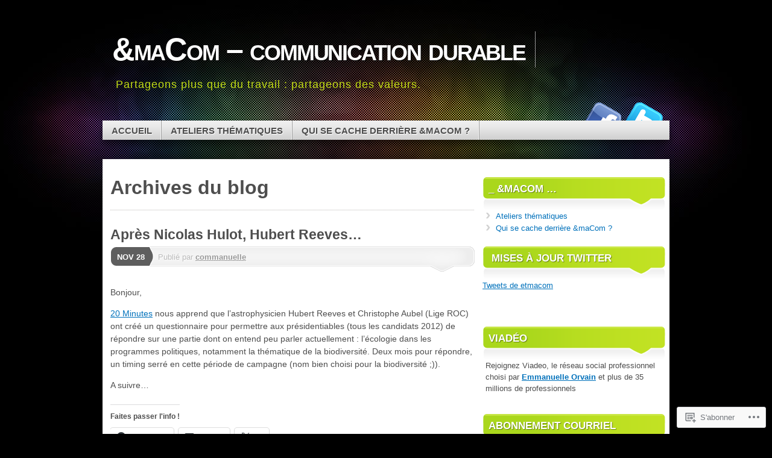

--- FILE ---
content_type: text/html; charset=UTF-8
request_url: https://etmacom.wordpress.com/tag/christophe-aubel/
body_size: 19451
content:
<!DOCTYPE html>
<!--[if IE 7]>
<html id="ie7" lang="fr-FR">
<![endif]-->
<!--[if IE 8]>
<html id="ie8" lang="fr-FR">
<![endif]-->
<!--[if (!IE)]><!-->
<html lang="fr-FR">
<!--<![endif]-->
<head>
<meta charset="UTF-8" />
<title>Christophe Aubel | &amp;maCom - communication durable</title>
<link rel="profile" href="http://gmpg.org/xfn/11" />
<link rel="pingback" href="https://etmacom.wordpress.com/xmlrpc.php" />
<meta name='robots' content='max-image-preview:large' />
<link rel='dns-prefetch' href='//s0.wp.com' />
<link rel="alternate" type="application/rss+xml" title="&amp;maCom - communication durable &raquo; Flux" href="https://etmacom.wordpress.com/feed/" />
<link rel="alternate" type="application/rss+xml" title="&amp;maCom - communication durable &raquo; Flux des commentaires" href="https://etmacom.wordpress.com/comments/feed/" />
<link rel="alternate" type="application/rss+xml" title="&amp;maCom - communication durable &raquo; Flux de l’étiquette Christophe Aubel" href="https://etmacom.wordpress.com/tag/christophe-aubel/feed/" />
	<script type="text/javascript">
		/* <![CDATA[ */
		function addLoadEvent(func) {
			var oldonload = window.onload;
			if (typeof window.onload != 'function') {
				window.onload = func;
			} else {
				window.onload = function () {
					oldonload();
					func();
				}
			}
		}
		/* ]]> */
	</script>
	<link crossorigin='anonymous' rel='stylesheet' id='all-css-0-1' href='/wp-content/mu-plugins/likes/jetpack-likes.css?m=1743883414i&cssminify=yes' type='text/css' media='all' />
<style id='wp-emoji-styles-inline-css'>

	img.wp-smiley, img.emoji {
		display: inline !important;
		border: none !important;
		box-shadow: none !important;
		height: 1em !important;
		width: 1em !important;
		margin: 0 0.07em !important;
		vertical-align: -0.1em !important;
		background: none !important;
		padding: 0 !important;
	}
/*# sourceURL=wp-emoji-styles-inline-css */
</style>
<link crossorigin='anonymous' rel='stylesheet' id='all-css-2-1' href='/wp-content/plugins/gutenberg-core/v22.2.0/build/styles/block-library/style.css?m=1764855221i&cssminify=yes' type='text/css' media='all' />
<style id='wp-block-library-inline-css'>
.has-text-align-justify {
	text-align:justify;
}
.has-text-align-justify{text-align:justify;}

/*# sourceURL=wp-block-library-inline-css */
</style><style id='global-styles-inline-css'>
:root{--wp--preset--aspect-ratio--square: 1;--wp--preset--aspect-ratio--4-3: 4/3;--wp--preset--aspect-ratio--3-4: 3/4;--wp--preset--aspect-ratio--3-2: 3/2;--wp--preset--aspect-ratio--2-3: 2/3;--wp--preset--aspect-ratio--16-9: 16/9;--wp--preset--aspect-ratio--9-16: 9/16;--wp--preset--color--black: #000000;--wp--preset--color--cyan-bluish-gray: #abb8c3;--wp--preset--color--white: #ffffff;--wp--preset--color--pale-pink: #f78da7;--wp--preset--color--vivid-red: #cf2e2e;--wp--preset--color--luminous-vivid-orange: #ff6900;--wp--preset--color--luminous-vivid-amber: #fcb900;--wp--preset--color--light-green-cyan: #7bdcb5;--wp--preset--color--vivid-green-cyan: #00d084;--wp--preset--color--pale-cyan-blue: #8ed1fc;--wp--preset--color--vivid-cyan-blue: #0693e3;--wp--preset--color--vivid-purple: #9b51e0;--wp--preset--gradient--vivid-cyan-blue-to-vivid-purple: linear-gradient(135deg,rgb(6,147,227) 0%,rgb(155,81,224) 100%);--wp--preset--gradient--light-green-cyan-to-vivid-green-cyan: linear-gradient(135deg,rgb(122,220,180) 0%,rgb(0,208,130) 100%);--wp--preset--gradient--luminous-vivid-amber-to-luminous-vivid-orange: linear-gradient(135deg,rgb(252,185,0) 0%,rgb(255,105,0) 100%);--wp--preset--gradient--luminous-vivid-orange-to-vivid-red: linear-gradient(135deg,rgb(255,105,0) 0%,rgb(207,46,46) 100%);--wp--preset--gradient--very-light-gray-to-cyan-bluish-gray: linear-gradient(135deg,rgb(238,238,238) 0%,rgb(169,184,195) 100%);--wp--preset--gradient--cool-to-warm-spectrum: linear-gradient(135deg,rgb(74,234,220) 0%,rgb(151,120,209) 20%,rgb(207,42,186) 40%,rgb(238,44,130) 60%,rgb(251,105,98) 80%,rgb(254,248,76) 100%);--wp--preset--gradient--blush-light-purple: linear-gradient(135deg,rgb(255,206,236) 0%,rgb(152,150,240) 100%);--wp--preset--gradient--blush-bordeaux: linear-gradient(135deg,rgb(254,205,165) 0%,rgb(254,45,45) 50%,rgb(107,0,62) 100%);--wp--preset--gradient--luminous-dusk: linear-gradient(135deg,rgb(255,203,112) 0%,rgb(199,81,192) 50%,rgb(65,88,208) 100%);--wp--preset--gradient--pale-ocean: linear-gradient(135deg,rgb(255,245,203) 0%,rgb(182,227,212) 50%,rgb(51,167,181) 100%);--wp--preset--gradient--electric-grass: linear-gradient(135deg,rgb(202,248,128) 0%,rgb(113,206,126) 100%);--wp--preset--gradient--midnight: linear-gradient(135deg,rgb(2,3,129) 0%,rgb(40,116,252) 100%);--wp--preset--font-size--small: 13px;--wp--preset--font-size--medium: 20px;--wp--preset--font-size--large: 36px;--wp--preset--font-size--x-large: 42px;--wp--preset--font-family--albert-sans: 'Albert Sans', sans-serif;--wp--preset--font-family--alegreya: Alegreya, serif;--wp--preset--font-family--arvo: Arvo, serif;--wp--preset--font-family--bodoni-moda: 'Bodoni Moda', serif;--wp--preset--font-family--bricolage-grotesque: 'Bricolage Grotesque', sans-serif;--wp--preset--font-family--cabin: Cabin, sans-serif;--wp--preset--font-family--chivo: Chivo, sans-serif;--wp--preset--font-family--commissioner: Commissioner, sans-serif;--wp--preset--font-family--cormorant: Cormorant, serif;--wp--preset--font-family--courier-prime: 'Courier Prime', monospace;--wp--preset--font-family--crimson-pro: 'Crimson Pro', serif;--wp--preset--font-family--dm-mono: 'DM Mono', monospace;--wp--preset--font-family--dm-sans: 'DM Sans', sans-serif;--wp--preset--font-family--dm-serif-display: 'DM Serif Display', serif;--wp--preset--font-family--domine: Domine, serif;--wp--preset--font-family--eb-garamond: 'EB Garamond', serif;--wp--preset--font-family--epilogue: Epilogue, sans-serif;--wp--preset--font-family--fahkwang: Fahkwang, sans-serif;--wp--preset--font-family--figtree: Figtree, sans-serif;--wp--preset--font-family--fira-sans: 'Fira Sans', sans-serif;--wp--preset--font-family--fjalla-one: 'Fjalla One', sans-serif;--wp--preset--font-family--fraunces: Fraunces, serif;--wp--preset--font-family--gabarito: Gabarito, system-ui;--wp--preset--font-family--ibm-plex-mono: 'IBM Plex Mono', monospace;--wp--preset--font-family--ibm-plex-sans: 'IBM Plex Sans', sans-serif;--wp--preset--font-family--ibarra-real-nova: 'Ibarra Real Nova', serif;--wp--preset--font-family--instrument-serif: 'Instrument Serif', serif;--wp--preset--font-family--inter: Inter, sans-serif;--wp--preset--font-family--josefin-sans: 'Josefin Sans', sans-serif;--wp--preset--font-family--jost: Jost, sans-serif;--wp--preset--font-family--libre-baskerville: 'Libre Baskerville', serif;--wp--preset--font-family--libre-franklin: 'Libre Franklin', sans-serif;--wp--preset--font-family--literata: Literata, serif;--wp--preset--font-family--lora: Lora, serif;--wp--preset--font-family--merriweather: Merriweather, serif;--wp--preset--font-family--montserrat: Montserrat, sans-serif;--wp--preset--font-family--newsreader: Newsreader, serif;--wp--preset--font-family--noto-sans-mono: 'Noto Sans Mono', sans-serif;--wp--preset--font-family--nunito: Nunito, sans-serif;--wp--preset--font-family--open-sans: 'Open Sans', sans-serif;--wp--preset--font-family--overpass: Overpass, sans-serif;--wp--preset--font-family--pt-serif: 'PT Serif', serif;--wp--preset--font-family--petrona: Petrona, serif;--wp--preset--font-family--piazzolla: Piazzolla, serif;--wp--preset--font-family--playfair-display: 'Playfair Display', serif;--wp--preset--font-family--plus-jakarta-sans: 'Plus Jakarta Sans', sans-serif;--wp--preset--font-family--poppins: Poppins, sans-serif;--wp--preset--font-family--raleway: Raleway, sans-serif;--wp--preset--font-family--roboto: Roboto, sans-serif;--wp--preset--font-family--roboto-slab: 'Roboto Slab', serif;--wp--preset--font-family--rubik: Rubik, sans-serif;--wp--preset--font-family--rufina: Rufina, serif;--wp--preset--font-family--sora: Sora, sans-serif;--wp--preset--font-family--source-sans-3: 'Source Sans 3', sans-serif;--wp--preset--font-family--source-serif-4: 'Source Serif 4', serif;--wp--preset--font-family--space-mono: 'Space Mono', monospace;--wp--preset--font-family--syne: Syne, sans-serif;--wp--preset--font-family--texturina: Texturina, serif;--wp--preset--font-family--urbanist: Urbanist, sans-serif;--wp--preset--font-family--work-sans: 'Work Sans', sans-serif;--wp--preset--spacing--20: 0.44rem;--wp--preset--spacing--30: 0.67rem;--wp--preset--spacing--40: 1rem;--wp--preset--spacing--50: 1.5rem;--wp--preset--spacing--60: 2.25rem;--wp--preset--spacing--70: 3.38rem;--wp--preset--spacing--80: 5.06rem;--wp--preset--shadow--natural: 6px 6px 9px rgba(0, 0, 0, 0.2);--wp--preset--shadow--deep: 12px 12px 50px rgba(0, 0, 0, 0.4);--wp--preset--shadow--sharp: 6px 6px 0px rgba(0, 0, 0, 0.2);--wp--preset--shadow--outlined: 6px 6px 0px -3px rgb(255, 255, 255), 6px 6px rgb(0, 0, 0);--wp--preset--shadow--crisp: 6px 6px 0px rgb(0, 0, 0);}:where(.is-layout-flex){gap: 0.5em;}:where(.is-layout-grid){gap: 0.5em;}body .is-layout-flex{display: flex;}.is-layout-flex{flex-wrap: wrap;align-items: center;}.is-layout-flex > :is(*, div){margin: 0;}body .is-layout-grid{display: grid;}.is-layout-grid > :is(*, div){margin: 0;}:where(.wp-block-columns.is-layout-flex){gap: 2em;}:where(.wp-block-columns.is-layout-grid){gap: 2em;}:where(.wp-block-post-template.is-layout-flex){gap: 1.25em;}:where(.wp-block-post-template.is-layout-grid){gap: 1.25em;}.has-black-color{color: var(--wp--preset--color--black) !important;}.has-cyan-bluish-gray-color{color: var(--wp--preset--color--cyan-bluish-gray) !important;}.has-white-color{color: var(--wp--preset--color--white) !important;}.has-pale-pink-color{color: var(--wp--preset--color--pale-pink) !important;}.has-vivid-red-color{color: var(--wp--preset--color--vivid-red) !important;}.has-luminous-vivid-orange-color{color: var(--wp--preset--color--luminous-vivid-orange) !important;}.has-luminous-vivid-amber-color{color: var(--wp--preset--color--luminous-vivid-amber) !important;}.has-light-green-cyan-color{color: var(--wp--preset--color--light-green-cyan) !important;}.has-vivid-green-cyan-color{color: var(--wp--preset--color--vivid-green-cyan) !important;}.has-pale-cyan-blue-color{color: var(--wp--preset--color--pale-cyan-blue) !important;}.has-vivid-cyan-blue-color{color: var(--wp--preset--color--vivid-cyan-blue) !important;}.has-vivid-purple-color{color: var(--wp--preset--color--vivid-purple) !important;}.has-black-background-color{background-color: var(--wp--preset--color--black) !important;}.has-cyan-bluish-gray-background-color{background-color: var(--wp--preset--color--cyan-bluish-gray) !important;}.has-white-background-color{background-color: var(--wp--preset--color--white) !important;}.has-pale-pink-background-color{background-color: var(--wp--preset--color--pale-pink) !important;}.has-vivid-red-background-color{background-color: var(--wp--preset--color--vivid-red) !important;}.has-luminous-vivid-orange-background-color{background-color: var(--wp--preset--color--luminous-vivid-orange) !important;}.has-luminous-vivid-amber-background-color{background-color: var(--wp--preset--color--luminous-vivid-amber) !important;}.has-light-green-cyan-background-color{background-color: var(--wp--preset--color--light-green-cyan) !important;}.has-vivid-green-cyan-background-color{background-color: var(--wp--preset--color--vivid-green-cyan) !important;}.has-pale-cyan-blue-background-color{background-color: var(--wp--preset--color--pale-cyan-blue) !important;}.has-vivid-cyan-blue-background-color{background-color: var(--wp--preset--color--vivid-cyan-blue) !important;}.has-vivid-purple-background-color{background-color: var(--wp--preset--color--vivid-purple) !important;}.has-black-border-color{border-color: var(--wp--preset--color--black) !important;}.has-cyan-bluish-gray-border-color{border-color: var(--wp--preset--color--cyan-bluish-gray) !important;}.has-white-border-color{border-color: var(--wp--preset--color--white) !important;}.has-pale-pink-border-color{border-color: var(--wp--preset--color--pale-pink) !important;}.has-vivid-red-border-color{border-color: var(--wp--preset--color--vivid-red) !important;}.has-luminous-vivid-orange-border-color{border-color: var(--wp--preset--color--luminous-vivid-orange) !important;}.has-luminous-vivid-amber-border-color{border-color: var(--wp--preset--color--luminous-vivid-amber) !important;}.has-light-green-cyan-border-color{border-color: var(--wp--preset--color--light-green-cyan) !important;}.has-vivid-green-cyan-border-color{border-color: var(--wp--preset--color--vivid-green-cyan) !important;}.has-pale-cyan-blue-border-color{border-color: var(--wp--preset--color--pale-cyan-blue) !important;}.has-vivid-cyan-blue-border-color{border-color: var(--wp--preset--color--vivid-cyan-blue) !important;}.has-vivid-purple-border-color{border-color: var(--wp--preset--color--vivid-purple) !important;}.has-vivid-cyan-blue-to-vivid-purple-gradient-background{background: var(--wp--preset--gradient--vivid-cyan-blue-to-vivid-purple) !important;}.has-light-green-cyan-to-vivid-green-cyan-gradient-background{background: var(--wp--preset--gradient--light-green-cyan-to-vivid-green-cyan) !important;}.has-luminous-vivid-amber-to-luminous-vivid-orange-gradient-background{background: var(--wp--preset--gradient--luminous-vivid-amber-to-luminous-vivid-orange) !important;}.has-luminous-vivid-orange-to-vivid-red-gradient-background{background: var(--wp--preset--gradient--luminous-vivid-orange-to-vivid-red) !important;}.has-very-light-gray-to-cyan-bluish-gray-gradient-background{background: var(--wp--preset--gradient--very-light-gray-to-cyan-bluish-gray) !important;}.has-cool-to-warm-spectrum-gradient-background{background: var(--wp--preset--gradient--cool-to-warm-spectrum) !important;}.has-blush-light-purple-gradient-background{background: var(--wp--preset--gradient--blush-light-purple) !important;}.has-blush-bordeaux-gradient-background{background: var(--wp--preset--gradient--blush-bordeaux) !important;}.has-luminous-dusk-gradient-background{background: var(--wp--preset--gradient--luminous-dusk) !important;}.has-pale-ocean-gradient-background{background: var(--wp--preset--gradient--pale-ocean) !important;}.has-electric-grass-gradient-background{background: var(--wp--preset--gradient--electric-grass) !important;}.has-midnight-gradient-background{background: var(--wp--preset--gradient--midnight) !important;}.has-small-font-size{font-size: var(--wp--preset--font-size--small) !important;}.has-medium-font-size{font-size: var(--wp--preset--font-size--medium) !important;}.has-large-font-size{font-size: var(--wp--preset--font-size--large) !important;}.has-x-large-font-size{font-size: var(--wp--preset--font-size--x-large) !important;}.has-albert-sans-font-family{font-family: var(--wp--preset--font-family--albert-sans) !important;}.has-alegreya-font-family{font-family: var(--wp--preset--font-family--alegreya) !important;}.has-arvo-font-family{font-family: var(--wp--preset--font-family--arvo) !important;}.has-bodoni-moda-font-family{font-family: var(--wp--preset--font-family--bodoni-moda) !important;}.has-bricolage-grotesque-font-family{font-family: var(--wp--preset--font-family--bricolage-grotesque) !important;}.has-cabin-font-family{font-family: var(--wp--preset--font-family--cabin) !important;}.has-chivo-font-family{font-family: var(--wp--preset--font-family--chivo) !important;}.has-commissioner-font-family{font-family: var(--wp--preset--font-family--commissioner) !important;}.has-cormorant-font-family{font-family: var(--wp--preset--font-family--cormorant) !important;}.has-courier-prime-font-family{font-family: var(--wp--preset--font-family--courier-prime) !important;}.has-crimson-pro-font-family{font-family: var(--wp--preset--font-family--crimson-pro) !important;}.has-dm-mono-font-family{font-family: var(--wp--preset--font-family--dm-mono) !important;}.has-dm-sans-font-family{font-family: var(--wp--preset--font-family--dm-sans) !important;}.has-dm-serif-display-font-family{font-family: var(--wp--preset--font-family--dm-serif-display) !important;}.has-domine-font-family{font-family: var(--wp--preset--font-family--domine) !important;}.has-eb-garamond-font-family{font-family: var(--wp--preset--font-family--eb-garamond) !important;}.has-epilogue-font-family{font-family: var(--wp--preset--font-family--epilogue) !important;}.has-fahkwang-font-family{font-family: var(--wp--preset--font-family--fahkwang) !important;}.has-figtree-font-family{font-family: var(--wp--preset--font-family--figtree) !important;}.has-fira-sans-font-family{font-family: var(--wp--preset--font-family--fira-sans) !important;}.has-fjalla-one-font-family{font-family: var(--wp--preset--font-family--fjalla-one) !important;}.has-fraunces-font-family{font-family: var(--wp--preset--font-family--fraunces) !important;}.has-gabarito-font-family{font-family: var(--wp--preset--font-family--gabarito) !important;}.has-ibm-plex-mono-font-family{font-family: var(--wp--preset--font-family--ibm-plex-mono) !important;}.has-ibm-plex-sans-font-family{font-family: var(--wp--preset--font-family--ibm-plex-sans) !important;}.has-ibarra-real-nova-font-family{font-family: var(--wp--preset--font-family--ibarra-real-nova) !important;}.has-instrument-serif-font-family{font-family: var(--wp--preset--font-family--instrument-serif) !important;}.has-inter-font-family{font-family: var(--wp--preset--font-family--inter) !important;}.has-josefin-sans-font-family{font-family: var(--wp--preset--font-family--josefin-sans) !important;}.has-jost-font-family{font-family: var(--wp--preset--font-family--jost) !important;}.has-libre-baskerville-font-family{font-family: var(--wp--preset--font-family--libre-baskerville) !important;}.has-libre-franklin-font-family{font-family: var(--wp--preset--font-family--libre-franklin) !important;}.has-literata-font-family{font-family: var(--wp--preset--font-family--literata) !important;}.has-lora-font-family{font-family: var(--wp--preset--font-family--lora) !important;}.has-merriweather-font-family{font-family: var(--wp--preset--font-family--merriweather) !important;}.has-montserrat-font-family{font-family: var(--wp--preset--font-family--montserrat) !important;}.has-newsreader-font-family{font-family: var(--wp--preset--font-family--newsreader) !important;}.has-noto-sans-mono-font-family{font-family: var(--wp--preset--font-family--noto-sans-mono) !important;}.has-nunito-font-family{font-family: var(--wp--preset--font-family--nunito) !important;}.has-open-sans-font-family{font-family: var(--wp--preset--font-family--open-sans) !important;}.has-overpass-font-family{font-family: var(--wp--preset--font-family--overpass) !important;}.has-pt-serif-font-family{font-family: var(--wp--preset--font-family--pt-serif) !important;}.has-petrona-font-family{font-family: var(--wp--preset--font-family--petrona) !important;}.has-piazzolla-font-family{font-family: var(--wp--preset--font-family--piazzolla) !important;}.has-playfair-display-font-family{font-family: var(--wp--preset--font-family--playfair-display) !important;}.has-plus-jakarta-sans-font-family{font-family: var(--wp--preset--font-family--plus-jakarta-sans) !important;}.has-poppins-font-family{font-family: var(--wp--preset--font-family--poppins) !important;}.has-raleway-font-family{font-family: var(--wp--preset--font-family--raleway) !important;}.has-roboto-font-family{font-family: var(--wp--preset--font-family--roboto) !important;}.has-roboto-slab-font-family{font-family: var(--wp--preset--font-family--roboto-slab) !important;}.has-rubik-font-family{font-family: var(--wp--preset--font-family--rubik) !important;}.has-rufina-font-family{font-family: var(--wp--preset--font-family--rufina) !important;}.has-sora-font-family{font-family: var(--wp--preset--font-family--sora) !important;}.has-source-sans-3-font-family{font-family: var(--wp--preset--font-family--source-sans-3) !important;}.has-source-serif-4-font-family{font-family: var(--wp--preset--font-family--source-serif-4) !important;}.has-space-mono-font-family{font-family: var(--wp--preset--font-family--space-mono) !important;}.has-syne-font-family{font-family: var(--wp--preset--font-family--syne) !important;}.has-texturina-font-family{font-family: var(--wp--preset--font-family--texturina) !important;}.has-urbanist-font-family{font-family: var(--wp--preset--font-family--urbanist) !important;}.has-work-sans-font-family{font-family: var(--wp--preset--font-family--work-sans) !important;}
/*# sourceURL=global-styles-inline-css */
</style>

<style id='classic-theme-styles-inline-css'>
/*! This file is auto-generated */
.wp-block-button__link{color:#fff;background-color:#32373c;border-radius:9999px;box-shadow:none;text-decoration:none;padding:calc(.667em + 2px) calc(1.333em + 2px);font-size:1.125em}.wp-block-file__button{background:#32373c;color:#fff;text-decoration:none}
/*# sourceURL=/wp-includes/css/classic-themes.min.css */
</style>
<link crossorigin='anonymous' rel='stylesheet' id='all-css-4-1' href='/_static/??-eJx9j90OgjAMhV/I0iBG8cL4LDAanK5srp3K2ztC/Ekk3rTNyfnOSfEewPhBaVAMLvV2EDS+dd5cBNdFWRcliOXgCCLdig12VvTtANHRUWFEVvgVxAk+WZGyzqHRycHU2YYccbb9w+6260kzLq8blB7/kZBroG1DJBHIk21i0FPukh9uljGkFnkUtddEuPzLktN456PMC/pINEzYkQ/lblNu91VV1ecn4lCAQw==&cssminify=yes' type='text/css' media='all' />
<style id='jetpack_facebook_likebox-inline-css'>
.widget_facebook_likebox {
	overflow: hidden;
}

/*# sourceURL=/wp-content/mu-plugins/jetpack-plugin/moon/modules/widgets/facebook-likebox/style.css */
</style>
<link crossorigin='anonymous' rel='stylesheet' id='all-css-6-1' href='/_static/??-eJzTLy/QTc7PK0nNK9HPLdUtyClNz8wr1i9KTcrJTwcy0/WTi5G5ekCujj52Temp+bo5+cmJJZn5eSgc3bScxMwikFb7XFtDE1NLExMLc0OTLACohS2q&cssminify=yes' type='text/css' media='all' />
<link crossorigin='anonymous' rel='stylesheet' id='print-css-7-1' href='/wp-content/mu-plugins/global-print/global-print.css?m=1465851035i&cssminify=yes' type='text/css' media='print' />
<style id='jetpack-global-styles-frontend-style-inline-css'>
:root { --font-headings: unset; --font-base: unset; --font-headings-default: -apple-system,BlinkMacSystemFont,"Segoe UI",Roboto,Oxygen-Sans,Ubuntu,Cantarell,"Helvetica Neue",sans-serif; --font-base-default: -apple-system,BlinkMacSystemFont,"Segoe UI",Roboto,Oxygen-Sans,Ubuntu,Cantarell,"Helvetica Neue",sans-serif;}
/*# sourceURL=jetpack-global-styles-frontend-style-inline-css */
</style>
<link crossorigin='anonymous' rel='stylesheet' id='all-css-10-1' href='/_static/??-eJyNjcEKwjAQRH/IuFQj9SJ+isRsSLZusqWbUPx7W+lFBPEyzMDMPJhH46XUUCrkZkZukYrCEOro/GPLkEVWwcZBQZObAjrE59tSiXuvuoP/n25UPKh4cmxYouhH+HqrKeSFmyxElrvjX7iZMIaqsFQ2b+JEaFxBw6R13V7zpetPx8PZ9p0dXpQMX7Y=&cssminify=yes' type='text/css' media='all' />
<script type="text/javascript" id="wpcom-actionbar-placeholder-js-extra">
/* <![CDATA[ */
var actionbardata = {"siteID":"12980224","postID":"0","siteURL":"https://etmacom.wordpress.com","xhrURL":"https://etmacom.wordpress.com/wp-admin/admin-ajax.php","nonce":"8d63a61e57","isLoggedIn":"","statusMessage":"","subsEmailDefault":"instantly","proxyScriptUrl":"https://s0.wp.com/wp-content/js/wpcom-proxy-request.js?m=1513050504i&amp;ver=20211021","i18n":{"followedText":"Les nouvelles publications de ce site appara\u00eetront d\u00e9sormais dans votre \u003Ca href=\"https://wordpress.com/reader\"\u003ELecteur\u003C/a\u003E","foldBar":"R\u00e9duire cette barre","unfoldBar":"Agrandir cette barre","shortLinkCopied":"Lien court copi\u00e9 dans le presse-papier"}};
//# sourceURL=wpcom-actionbar-placeholder-js-extra
/* ]]> */
</script>
<script type="text/javascript" id="jetpack-mu-wpcom-settings-js-before">
/* <![CDATA[ */
var JETPACK_MU_WPCOM_SETTINGS = {"assetsUrl":"https://s0.wp.com/wp-content/mu-plugins/jetpack-mu-wpcom-plugin/moon/jetpack_vendor/automattic/jetpack-mu-wpcom/src/build/"};
//# sourceURL=jetpack-mu-wpcom-settings-js-before
/* ]]> */
</script>
<script crossorigin='anonymous' type='text/javascript'  src='/_static/??-eJyFjUsOwjAMBS9E6gLit0CcpaQGHNVOiB1Bbt9UAokdq7eYGT14JeejGIpBUMiTuZTju3ZBV9AYiZ/KiLrA8CyY62c6JvkrOaZ7Hgx/5e+bPZBbksoVuKpRC5b+VsQbRdHmX/i8Pmz63bbfH09hBps+PvY='></script>
<script type="text/javascript" id="rlt-proxy-js-after">
/* <![CDATA[ */
	rltInitialize( {"token":null,"iframeOrigins":["https:\/\/widgets.wp.com"]} );
//# sourceURL=rlt-proxy-js-after
/* ]]> */
</script>
<link rel="EditURI" type="application/rsd+xml" title="RSD" href="https://etmacom.wordpress.com/xmlrpc.php?rsd" />
<meta name="generator" content="WordPress.com" />

<!-- Jetpack Open Graph Tags -->
<meta property="og:type" content="website" />
<meta property="og:title" content="Christophe Aubel &#8211; &amp;maCom &#8211; communication durable" />
<meta property="og:url" content="https://etmacom.wordpress.com/tag/christophe-aubel/" />
<meta property="og:site_name" content="&amp;maCom - communication durable" />
<meta property="og:image" content="https://secure.gravatar.com/blavatar/f84eef3fd7e92d8787325e77204395b79e5bf11cf8b871aebbf0eff129191e49?s=200&#038;ts=1768990801" />
<meta property="og:image:width" content="200" />
<meta property="og:image:height" content="200" />
<meta property="og:image:alt" content="" />
<meta property="og:locale" content="fr_FR" />
<meta property="fb:app_id" content="249643311490" />

<!-- End Jetpack Open Graph Tags -->
<link rel="shortcut icon" type="image/x-icon" href="https://secure.gravatar.com/blavatar/f84eef3fd7e92d8787325e77204395b79e5bf11cf8b871aebbf0eff129191e49?s=32" sizes="16x16" />
<link rel="icon" type="image/x-icon" href="https://secure.gravatar.com/blavatar/f84eef3fd7e92d8787325e77204395b79e5bf11cf8b871aebbf0eff129191e49?s=32" sizes="16x16" />
<link rel="apple-touch-icon" href="https://secure.gravatar.com/blavatar/f84eef3fd7e92d8787325e77204395b79e5bf11cf8b871aebbf0eff129191e49?s=114" />
<link rel='openid.server' href='https://etmacom.wordpress.com/?openidserver=1' />
<link rel='openid.delegate' href='https://etmacom.wordpress.com/' />
<link rel="search" type="application/opensearchdescription+xml" href="https://etmacom.wordpress.com/osd.xml" title="&#38;maCom - communication durable" />
<link rel="search" type="application/opensearchdescription+xml" href="https://s1.wp.com/opensearch.xml" title="WordPress.com" />
<meta name="description" content="Articles traitant de Christophe Aubel écrits par commanuelle" />
<link crossorigin='anonymous' rel='stylesheet' id='all-css-0-3' href='/wp-content/mu-plugins/jetpack-plugin/moon/_inc/build/subscriptions/subscriptions.min.css?m=1753976312i&cssminify=yes' type='text/css' media='all' />
</head>

<body class="archive tag tag-christophe-aubel tag-69670599 wp-theme-pubmystique customizer-styles-applied content-sidebar jetpack-reblog-enabled">
<div id="page">

	<div id="container">

		<ul class="skip">
			<li><a href="#access">Sauter à la navigation</a></li>
			<li><a href="#main">Aller au contenu principal</a></li>
			<li><a href="#sidebar">Sauter au sidebar principal</a></li>
			<li><a href="#sidebar2">Sauter au sidebar secondaire</a></li>
			<li><a href="#footer">Sauter au pied&nbsp;de&nbsp;page</a></li>
		</ul>

		<div id="header">
			<div id="branding" class="clear-block">
				<a class="home-link" href="https://etmacom.wordpress.com/" title="&amp;maCom &#8211; communication durable" rel="home">
					<h1 id="logo">&amp;maCom &#8211; communication durable</h1>
					<h2 id="site-description">Partageons plus que du travail : partageons des valeurs.</h2>
				</a>
			</div><!-- #branding-->

			<div id="access" class="clear-block" role="navigation">
				<false class="menu"><ul>
<li ><a href="https://etmacom.wordpress.com/">Accueil </a></li><li class="page_item page-item-4855"><a href="https://etmacom.wordpress.com/ateliers-thematiques/">Ateliers thématiques</a></li>
<li class="page_item page-item-28"><a href="https://etmacom.wordpress.com/qui-se-cache-derriere-et-ma-com/">Qui se cache derrière &amp;maCom&nbsp;?</a></li>
</ul></false>

				<div class="social-icons">

					
					
											<a href="https://twitter.com/etmacom" class="twitter">Twitter</a>
					
											<a href="https://www.facebook.com/etmacom" class="facebook">Facebook</a>
					
					
				</div><!-- .social-icons -->

			</div><!-- #access -->

										
			</div><!-- #header-->

			<div id="main">

			<div id="content-container">
				<div id="content">
					<h1 class="archive-title">
													Archives du blog											</h1>
					


		<div class="post-wrapper clear-block post-2275 post type-post status-publish format-standard hentry category-uncategorized tag-2-mois tag-20-minutes tag-38494 tag-echeances tag-ecologie tag-elections-presidentielles tag-biodiversite tag-campagne tag-christophe-aubel tag-concretement tag-delai tag-hommes-politiques tag-hubert-reeves tag-journal tag-ligue-roc tag-periode tag-programmes tag-questionnaire tag-repondre tag-thematique tag-timing">

	
			<h2 class="post-title"><a href="https://etmacom.wordpress.com/2011/11/28/apres-nicolas-hulot-hubert-reeves/" rel="bookmark">Après Nicolas Hulot, Hubert&nbsp;Reeves&#8230;</a></h2>	
	<div class="post-date">
		<p class="day"><a href="https://etmacom.wordpress.com/2011/11/28/apres-nicolas-hulot-hubert-reeves/" rel="bookmark" title="Lien Permanent vers Après Nicolas Hulot, Hubert&nbsp;Reeves&#8230;">Nov 28</a></p>
	</div><!-- .post-date -->

	<div class="post-info clear-block">
		<p class="author alignleft">Publié par <a href="https://etmacom.wordpress.com/author/commanuelle/" title="Articles par commanuelle" rel="author">commanuelle</a></p>
	</div><!-- .post-info clear-block" -->

	<div class="entry clear-block">
		<p>Bonjour,</p>
<p><a href="http://www.20minutes.fr/article/829786/hubert-reeves-ligue-roc-veulent-mettre-biodiversite-coeur-presidentielle" target="_blank">20 Minutes</a> nous apprend que l&rsquo;astrophysicien Hubert Reeves et Christophe Aubel (Lige ROC) ont créé un questionnaire pour permettre aux présidentiables (tous les candidats 2012) de répondre sur une partie dont on entend peu parler actuellement : l&rsquo;écologie dans les programmes politiques, notamment la thématique de la biodiversité. Deux mois pour répondre, un timing serré en cette période de campagne (nom bien choisi pour la biodiversité ;)).</p>
<p>A suivre&#8230;</p>
<div id="jp-post-flair" class="sharedaddy sd-rating-enabled sd-like-enabled sd-sharing-enabled"><div class="sharedaddy sd-sharing-enabled"><div class="robots-nocontent sd-block sd-social sd-social-icon-text sd-sharing"><h3 class="sd-title">Faites passer l&#039;info !</h3><div class="sd-content"><ul><li class="share-facebook"><a rel="nofollow noopener noreferrer"
				data-shared="sharing-facebook-2275"
				class="share-facebook sd-button share-icon"
				href="https://etmacom.wordpress.com/2011/11/28/apres-nicolas-hulot-hubert-reeves/?share=facebook"
				target="_blank"
				aria-labelledby="sharing-facebook-2275"
				>
				<span id="sharing-facebook-2275" hidden>Partager sur Facebook(ouvre dans une nouvelle fenêtre)</span>
				<span>Facebook</span>
			</a></li><li class="share-email"><a rel="nofollow noopener noreferrer"
				data-shared="sharing-email-2275"
				class="share-email sd-button share-icon"
				href="mailto:?subject=%5BArticle%20partag%C3%A9%5D%20Apr%C3%A8s%20Nicolas%20Hulot%2C%20Hubert%20Reeves...&#038;body=https%3A%2F%2Fetmacom.wordpress.com%2F2011%2F11%2F28%2Fapres-nicolas-hulot-hubert-reeves%2F&#038;share=email"
				target="_blank"
				aria-labelledby="sharing-email-2275"
				data-email-share-error-title="Votre messagerie est-elle configurée ?" data-email-share-error-text="Si vous rencontrez des problèmes de partage par e-mail, votre messagerie n’est peut-être pas configurée pour votre navigateur. Vous devrez peut-être créer vous-même une nouvelle messagerie." data-email-share-nonce="3e2ede1ba7" data-email-share-track-url="https://etmacom.wordpress.com/2011/11/28/apres-nicolas-hulot-hubert-reeves/?share=email">
				<span id="sharing-email-2275" hidden>Email a link to a friend(ouvre dans une nouvelle fenêtre)</span>
				<span>E-mail</span>
			</a></li><li class="share-twitter"><a rel="nofollow noopener noreferrer"
				data-shared="sharing-twitter-2275"
				class="share-twitter sd-button share-icon"
				href="https://etmacom.wordpress.com/2011/11/28/apres-nicolas-hulot-hubert-reeves/?share=twitter"
				target="_blank"
				aria-labelledby="sharing-twitter-2275"
				>
				<span id="sharing-twitter-2275" hidden>Partager sur X(ouvre dans une nouvelle fenêtre)</span>
				<span>X</span>
			</a></li><li class="share-end"></li></ul></div></div></div><div class='sharedaddy sd-block sd-like jetpack-likes-widget-wrapper jetpack-likes-widget-unloaded' id='like-post-wrapper-12980224-2275-6970a8519e9c6' data-src='//widgets.wp.com/likes/index.html?ver=20260121#blog_id=12980224&amp;post_id=2275&amp;origin=etmacom.wordpress.com&amp;obj_id=12980224-2275-6970a8519e9c6' data-name='like-post-frame-12980224-2275-6970a8519e9c6' data-title='Aimer ou rebloguer'><div class='likes-widget-placeholder post-likes-widget-placeholder' style='height: 55px;'><span class='button'><span>J’aime</span></span> <span class='loading'>chargement&hellip;</span></div><span class='sd-text-color'></span><a class='sd-link-color'></a></div></div>			</div><!-- .entry -->

			<div class="post-meta">
			<p class="post-categories">
				Publié dans <a href="https://etmacom.wordpress.com/category/uncategorized/" rel="category tag">Uncategorized</a>							</p>
			<p class="comment-link alignright"><a href="https://etmacom.wordpress.com/2011/11/28/apres-nicolas-hulot-hubert-reeves/#comments">1 Commentaire</a></p>
			<p class="post-tags">Étiquettes&nbsp;: <a href="https://etmacom.wordpress.com/tag/2-mois/" rel="tag">2 mois</a>, <a href="https://etmacom.wordpress.com/tag/20-minutes/" rel="tag">20 minutes</a>, <a href="https://etmacom.wordpress.com/tag/2012/" rel="tag">2012</a>, <a href="https://etmacom.wordpress.com/tag/echeances/" rel="tag">échéances</a>, <a href="https://etmacom.wordpress.com/tag/ecologie/" rel="tag">écologie</a>, <a href="https://etmacom.wordpress.com/tag/elections-presidentielles/" rel="tag">élections présidentielles</a>, <a href="https://etmacom.wordpress.com/tag/biodiversite/" rel="tag">biodiversité</a>, <a href="https://etmacom.wordpress.com/tag/campagne/" rel="tag">campagne</a>, <a href="https://etmacom.wordpress.com/tag/christophe-aubel/" rel="tag">Christophe Aubel</a>, <a href="https://etmacom.wordpress.com/tag/concretement/" rel="tag">concrètement</a>, <a href="https://etmacom.wordpress.com/tag/delai/" rel="tag">délai</a>, <a href="https://etmacom.wordpress.com/tag/hommes-politiques/" rel="tag">hommes politiques</a>, <a href="https://etmacom.wordpress.com/tag/hubert-reeves/" rel="tag">Hubert Reeves</a>, <a href="https://etmacom.wordpress.com/tag/journal/" rel="tag">journal</a>, <a href="https://etmacom.wordpress.com/tag/ligue-roc/" rel="tag">Ligue ROC</a>, <a href="https://etmacom.wordpress.com/tag/periode/" rel="tag">période</a>, <a href="https://etmacom.wordpress.com/tag/programmes/" rel="tag">programmes</a>, <a href="https://etmacom.wordpress.com/tag/questionnaire/" rel="tag">questionnaire</a>, <a href="https://etmacom.wordpress.com/tag/repondre/" rel="tag">répondre</a>, <a href="https://etmacom.wordpress.com/tag/thematique/" rel="tag">thématique</a>, <a href="https://etmacom.wordpress.com/tag/timing/" rel="tag">timing</a></p>		</div><!-- .post-meta -->
	
	
</div><!-- .post-wrapper -->
				</div><!-- #content -->
			</div><!-- #content-container -->


	<div id="sidebar" class="widget-area" role="complementary">
				<ul class="xoxo">

		<li id="pages-3" class="widget widget_pages"><h3 class="widget-title"><span>_ &#038;maCom &#8230;</span></h3>
			<ul>
				<li class="page_item page-item-4855"><a href="https://etmacom.wordpress.com/ateliers-thematiques/">Ateliers thématiques</a></li>
<li class="page_item page-item-28"><a href="https://etmacom.wordpress.com/qui-se-cache-derriere-et-ma-com/">Qui se cache derrière &amp;maCom&nbsp;?</a></li>
			</ul>

			</li><li id="twitter-3" class="widget widget_twitter"><h3 class="widget-title"><span><a href='http://twitter.com/etmacom'>Mises à jour Twitter</a></span></h3><a class="twitter-timeline" data-height="600" data-dnt="true" href="https://twitter.com/etmacom">Tweets de etmacom</a></li><li id="facebook-likebox-3" class="widget widget_facebook_likebox">		<div id="fb-root"></div>
		<div class="fb-page" data-href="https://www.facebook.com/etmacom" data-width="200"  data-height="432" data-hide-cover="false" data-show-facepile="true" data-tabs="false" data-hide-cta="false" data-small-header="false">
		<div class="fb-xfbml-parse-ignore"><blockquote cite="https://www.facebook.com/etmacom"><a href="https://www.facebook.com/etmacom"></a></blockquote></div>
		</div>
		</li><li id="text-3" class="widget widget_text"><h3 class="widget-title"><span>Viadéo</span></h3>			<div class="textwidget"><div id="viadeoBlog">
<p>Rejoignez Viadeo, le réseau social professionnel choisi par <a href="http://www.viadeo.com/fr/profile/emmanuelle.orvain" title="Profil Viadeo de Emmanuelle Orvain"> <b>Emmanuelle Orvain</b></a> et plus de 35 millions de professionnels
</div>
</div>
		</li><li id="blog_subscription-3" class="widget widget_blog_subscription jetpack_subscription_widget"><h3 class="widget-title"><span><label for="subscribe-field">Abonnement courriel</label></span></h3>

			<div class="wp-block-jetpack-subscriptions__container">
			<form
				action="https://subscribe.wordpress.com"
				method="post"
				accept-charset="utf-8"
				data-blog="12980224"
				data-post_access_level="everybody"
				id="subscribe-blog"
			>
				<p>Entrer votre adresse e-mail pour vous inscrire à ce blog et recevoir les notifications des nouveaux articles par courriel.</p>
				<p id="subscribe-email">
					<label
						id="subscribe-field-label"
						for="subscribe-field"
						class="screen-reader-text"
					>
						Adresse e-mail :					</label>

					<input
							type="email"
							name="email"
							autocomplete="email"
							
							style="width: 95%; padding: 1px 10px"
							placeholder="Adresse e-mail"
							value=""
							id="subscribe-field"
							required
						/>				</p>

				<p id="subscribe-submit"
									>
					<input type="hidden" name="action" value="subscribe"/>
					<input type="hidden" name="blog_id" value="12980224"/>
					<input type="hidden" name="source" value="https://etmacom.wordpress.com/tag/christophe-aubel/"/>
					<input type="hidden" name="sub-type" value="widget"/>
					<input type="hidden" name="redirect_fragment" value="subscribe-blog"/>
					<input type="hidden" id="_wpnonce" name="_wpnonce" value="a765ee0400" />					<button type="submit"
													class="wp-block-button__link"
																	>
						M'abonner maintenant !					</button>
				</p>
			</form>
							<div class="wp-block-jetpack-subscriptions__subscount">
					Rejoignez les 577 autres abonnés				</div>
						</div>
			
</li><li id="wp_tag_cloud-2" class="widget wp_widget_tag_cloud"><h3 class="widget-title"><span>communication durable</span></h3><a href="https://etmacom.wordpress.com/tag/auboulot/" class="tag-cloud-link tag-link-245616866 tag-link-position-1" style="font-size: 17.227272727273pt;" aria-label="#auboulot (109 éléments)">#auboulot</a>
<a href="https://etmacom.wordpress.com/tag/macom/" class="tag-cloud-link tag-link-7190378 tag-link-position-2" style="font-size: 22pt;" aria-label="&amp;maCom (217 éléments)">&amp;maCom</a>
<a href="https://etmacom.wordpress.com/tag/77/" class="tag-cloud-link tag-link-231241 tag-link-position-3" style="font-size: 11.5pt;" aria-label="77 (47 éléments)">77</a>
<a href="https://etmacom.wordpress.com/tag/agence/" class="tag-cloud-link tag-link-1100044 tag-link-position-4" style="font-size: 12.613636363636pt;" aria-label="agence (55 éléments)">agence</a>
<a href="https://etmacom.wordpress.com/tag/agir/" class="tag-cloud-link tag-link-594792 tag-link-position-5" style="font-size: 12.295454545455pt;" aria-label="agir (53 éléments)">agir</a>
<a href="https://etmacom.wordpress.com/tag/agriculture/" class="tag-cloud-link tag-link-14572 tag-link-position-6" style="font-size: 9.5909090909091pt;" aria-label="agriculture (35 éléments)">agriculture</a>
<a href="https://etmacom.wordpress.com/tag/apprendre/" class="tag-cloud-link tag-link-73010 tag-link-position-7" style="font-size: 11.022727272727pt;" aria-label="apprendre (44 éléments)">apprendre</a>
<a href="https://etmacom.wordpress.com/tag/article/" class="tag-cloud-link tag-link-3867 tag-link-position-8" style="font-size: 15.795454545455pt;" aria-label="article (88 éléments)">article</a>
<a href="https://etmacom.wordpress.com/tag/association/" class="tag-cloud-link tag-link-18822 tag-link-position-9" style="font-size: 11.5pt;" aria-label="association (47 éléments)">association</a>
<a href="https://etmacom.wordpress.com/tag/biodiversite/" class="tag-cloud-link tag-link-1311149 tag-link-position-10" style="font-size: 11.977272727273pt;" aria-label="biodiversité (50 éléments)">biodiversité</a>
<a href="https://etmacom.wordpress.com/tag/blog/" class="tag-cloud-link tag-link-273 tag-link-position-11" style="font-size: 15.318181818182pt;" aria-label="blog (82 éléments)">blog</a>
<a href="https://etmacom.wordpress.com/tag/cdurable-info/" class="tag-cloud-link tag-link-35460846 tag-link-position-12" style="font-size: 8.9545454545455pt;" aria-label="cdurable.info (32 éléments)">cdurable.info</a>
<a href="https://etmacom.wordpress.com/tag/citoyens/" class="tag-cloud-link tag-link-411179 tag-link-position-13" style="font-size: 12.295454545455pt;" aria-label="citoyens (53 éléments)">citoyens</a>
<a href="https://etmacom.wordpress.com/tag/clients/" class="tag-cloud-link tag-link-7735 tag-link-position-14" style="font-size: 9.2727272727273pt;" aria-label="clients (34 éléments)">clients</a>
<a href="https://etmacom.wordpress.com/tag/commerce-equitable/" class="tag-cloud-link tag-link-155711 tag-link-position-15" style="font-size: 8pt;" aria-label="commerce équitable (28 éléments)">commerce équitable</a>
<a href="https://etmacom.wordpress.com/tag/communication/" class="tag-cloud-link tag-link-1214 tag-link-position-16" style="font-size: 16.909090909091pt;" aria-label="communication (103 éléments)">communication</a>
<a href="https://etmacom.wordpress.com/tag/comprendre/" class="tag-cloud-link tag-link-727662 tag-link-position-17" style="font-size: 10.704545454545pt;" aria-label="comprendre (42 éléments)">comprendre</a>
<a href="https://etmacom.wordpress.com/tag/conseils/" class="tag-cloud-link tag-link-35854 tag-link-position-18" style="font-size: 8pt;" aria-label="conseils (28 éléments)">conseils</a>
<a href="https://etmacom.wordpress.com/tag/consommation/" class="tag-cloud-link tag-link-161730 tag-link-position-19" style="font-size: 9.9090909090909pt;" aria-label="consommation (37 éléments)">consommation</a>
<a href="https://etmacom.wordpress.com/tag/consommer/" class="tag-cloud-link tag-link-2019093 tag-link-position-20" style="font-size: 11.659090909091pt;" aria-label="consommer (48 éléments)">consommer</a>
<a href="https://etmacom.wordpress.com/tag/consequences/" class="tag-cloud-link tag-link-282944 tag-link-position-21" style="font-size: 9.75pt;" aria-label="conséquences (36 éléments)">conséquences</a>
<a href="https://etmacom.wordpress.com/tag/dd/" class="tag-cloud-link tag-link-10668 tag-link-position-22" style="font-size: 15.477272727273pt;" aria-label="DD (84 éléments)">DD</a>
<a href="https://etmacom.wordpress.com/tag/dirigeantes-actives-77/" class="tag-cloud-link tag-link-50194650 tag-link-position-23" style="font-size: 10.227272727273pt;" aria-label="Dirigeantes Actives 77 (39 éléments)">Dirigeantes Actives 77</a>
<a href="https://etmacom.wordpress.com/tag/dechets/" class="tag-cloud-link tag-link-377399 tag-link-position-24" style="font-size: 12.454545454545pt;" aria-label="déchets (54 éléments)">déchets</a>
<a href="https://etmacom.wordpress.com/tag/decouvrir/" class="tag-cloud-link tag-link-1320889 tag-link-position-25" style="font-size: 12.454545454545pt;" aria-label="découvrir (54 éléments)">découvrir</a>
<a href="https://etmacom.wordpress.com/tag/developpement-durable/" class="tag-cloud-link tag-link-175259 tag-link-position-26" style="font-size: 15pt;" aria-label="développement durable (78 éléments)">développement durable</a>
<a href="https://etmacom.wordpress.com/tag/eau/" class="tag-cloud-link tag-link-6680 tag-link-position-27" style="font-size: 12.295454545455pt;" aria-label="eau (53 éléments)">eau</a>
<a href="https://etmacom.wordpress.com/tag/enjeux/" class="tag-cloud-link tag-link-605091 tag-link-position-28" style="font-size: 8.3181818181818pt;" aria-label="enjeux (29 éléments)">enjeux</a>
<a href="https://etmacom.wordpress.com/tag/entreprise/" class="tag-cloud-link tag-link-21307 tag-link-position-29" style="font-size: 10.545454545455pt;" aria-label="entreprise (41 éléments)">entreprise</a>
<a href="https://etmacom.wordpress.com/tag/entreprises/" class="tag-cloud-link tag-link-3405 tag-link-position-30" style="font-size: 12.772727272727pt;" aria-label="entreprises (56 éléments)">entreprises</a>
<a href="https://etmacom.wordpress.com/tag/environnement/" class="tag-cloud-link tag-link-27281 tag-link-position-31" style="font-size: 14.522727272727pt;" aria-label="environnement (73 éléments)">environnement</a>
<a href="https://etmacom.wordpress.com/tag/ess/" class="tag-cloud-link tag-link-20230 tag-link-position-32" style="font-size: 9.9090909090909pt;" aria-label="ESS (37 éléments)">ESS</a>
<a href="https://etmacom.wordpress.com/tag/europe/" class="tag-cloud-link tag-link-4328 tag-link-position-33" style="font-size: 12.136363636364pt;" aria-label="Europe (52 éléments)">Europe</a>
<a href="https://etmacom.wordpress.com/tag/facebook/" class="tag-cloud-link tag-link-81819 tag-link-position-34" style="font-size: 8.7954545454545pt;" aria-label="facebook (31 éléments)">facebook</a>
<a href="https://etmacom.wordpress.com/tag/france/" class="tag-cloud-link tag-link-4704 tag-link-position-35" style="font-size: 14.681818181818pt;" aria-label="France (75 éléments)">France</a>
<a href="https://etmacom.wordpress.com/tag/humain/" class="tag-cloud-link tag-link-273678 tag-link-position-36" style="font-size: 8pt;" aria-label="humain (28 éléments)">humain</a>
<a href="https://etmacom.wordpress.com/tag/impacts/" class="tag-cloud-link tag-link-661183 tag-link-position-37" style="font-size: 9.75pt;" aria-label="impacts (36 éléments)">impacts</a>
<a href="https://etmacom.wordpress.com/tag/informations/" class="tag-cloud-link tag-link-7961 tag-link-position-38" style="font-size: 9.5909090909091pt;" aria-label="informations (35 éléments)">informations</a>
<a href="https://etmacom.wordpress.com/tag/innovation/" class="tag-cloud-link tag-link-186 tag-link-position-39" style="font-size: 10.386363636364pt;" aria-label="innovation (40 éléments)">innovation</a>
<a href="https://etmacom.wordpress.com/tag/internet/" class="tag-cloud-link tag-link-22 tag-link-position-40" style="font-size: 9.5909090909091pt;" aria-label="internet (35 éléments)">internet</a>
<a href="https://etmacom.wordpress.com/tag/interet/" class="tag-cloud-link tag-link-678576 tag-link-position-41" style="font-size: 8.7954545454545pt;" aria-label="intérêt (31 éléments)">intérêt</a>
<a href="https://etmacom.wordpress.com/tag/lecture/" class="tag-cloud-link tag-link-5711 tag-link-position-42" style="font-size: 9.1136363636364pt;" aria-label="lecture (33 éléments)">lecture</a>
<a href="https://etmacom.wordpress.com/tag/local/" class="tag-cloud-link tag-link-705 tag-link-position-43" style="font-size: 14.204545454545pt;" aria-label="local (70 éléments)">local</a>
<a href="https://etmacom.wordpress.com/tag/lutter/" class="tag-cloud-link tag-link-3927297 tag-link-position-44" style="font-size: 8.9545454545455pt;" aria-label="lutter (32 éléments)">lutter</a>
<a href="https://etmacom.wordpress.com/tag/manger/" class="tag-cloud-link tag-link-555863 tag-link-position-45" style="font-size: 9.9090909090909pt;" aria-label="manger (37 éléments)">manger</a>
<a href="https://etmacom.wordpress.com/tag/monde/" class="tag-cloud-link tag-link-9136 tag-link-position-46" style="font-size: 9.9090909090909pt;" aria-label="monde (37 éléments)">monde</a>
<a href="https://etmacom.wordpress.com/tag/nature/" class="tag-cloud-link tag-link-1099 tag-link-position-47" style="font-size: 11.818181818182pt;" aria-label="nature (49 éléments)">nature</a>
<a href="https://etmacom.wordpress.com/tag/notre-planete-info/" class="tag-cloud-link tag-link-34338868 tag-link-position-48" style="font-size: 15.636363636364pt;" aria-label="notre-planete.info (86 éléments)">notre-planete.info</a>
<a href="https://etmacom.wordpress.com/tag/novethic/" class="tag-cloud-link tag-link-6130180 tag-link-position-49" style="font-size: 11.181818181818pt;" aria-label="novethic (45 éléments)">novethic</a>
<a href="https://etmacom.wordpress.com/tag/paris/" class="tag-cloud-link tag-link-8610 tag-link-position-50" style="font-size: 10.227272727273pt;" aria-label="Paris (39 éléments)">Paris</a>
<a href="https://etmacom.wordpress.com/tag/partenaires/" class="tag-cloud-link tag-link-213867 tag-link-position-51" style="font-size: 12.136363636364pt;" aria-label="partenaires (51 éléments)">partenaires</a>
<a href="https://etmacom.wordpress.com/tag/pollution/" class="tag-cloud-link tag-link-19831 tag-link-position-52" style="font-size: 11.181818181818pt;" aria-label="pollution (45 éléments)">pollution</a>
<a href="https://etmacom.wordpress.com/tag/produits/" class="tag-cloud-link tag-link-57208 tag-link-position-53" style="font-size: 8.9545454545455pt;" aria-label="produits (32 éléments)">produits</a>
<a href="https://etmacom.wordpress.com/tag/professionnels/" class="tag-cloud-link tag-link-766912 tag-link-position-54" style="font-size: 8pt;" aria-label="professionnels (28 éléments)">professionnels</a>
<a href="https://etmacom.wordpress.com/tag/programme/" class="tag-cloud-link tag-link-16889 tag-link-position-55" style="font-size: 8pt;" aria-label="programme (28 éléments)">programme</a>
<a href="https://etmacom.wordpress.com/tag/proximite/" class="tag-cloud-link tag-link-1999940 tag-link-position-56" style="font-size: 8.3181818181818pt;" aria-label="proximité (29 éléments)">proximité</a>
<a href="https://etmacom.wordpress.com/tag/rendez-vous/" class="tag-cloud-link tag-link-469061 tag-link-position-57" style="font-size: 8.3181818181818pt;" aria-label="rendez-vous (29 éléments)">rendez-vous</a>
<a href="https://etmacom.wordpress.com/tag/risques/" class="tag-cloud-link tag-link-1074127 tag-link-position-58" style="font-size: 9.9090909090909pt;" aria-label="risques (37 éléments)">risques</a>
<a href="https://etmacom.wordpress.com/tag/rse/" class="tag-cloud-link tag-link-250454 tag-link-position-59" style="font-size: 10.227272727273pt;" aria-label="RSE (39 éléments)">RSE</a>
<a href="https://etmacom.wordpress.com/tag/rurban-coop/" class="tag-cloud-link tag-link-82664680 tag-link-position-60" style="font-size: 9.1136363636364pt;" aria-label="Rurban Coop (33 éléments)">Rurban Coop</a>
<a href="https://etmacom.wordpress.com/tag/sante/" class="tag-cloud-link tag-link-25921 tag-link-position-61" style="font-size: 11.340909090909pt;" aria-label="santé (46 éléments)">santé</a>
<a href="https://etmacom.wordpress.com/tag/savoir/" class="tag-cloud-link tag-link-891631 tag-link-position-62" style="font-size: 8.4772727272727pt;" aria-label="savoir (30 éléments)">savoir</a>
<a href="https://etmacom.wordpress.com/tag/seine-et-marne/" class="tag-cloud-link tag-link-1706484 tag-link-position-63" style="font-size: 15.318181818182pt;" aria-label="Seine-et-Marne (82 éléments)">Seine-et-Marne</a>
<a href="https://etmacom.wordpress.com/tag/social/" class="tag-cloud-link tag-link-3457 tag-link-position-64" style="font-size: 9.75pt;" aria-label="social (36 éléments)">social</a>
<a href="https://etmacom.wordpress.com/tag/societe/" class="tag-cloud-link tag-link-1166 tag-link-position-65" style="font-size: 14.681818181818pt;" aria-label="société (75 éléments)">société</a>
<a href="https://etmacom.wordpress.com/tag/terre/" class="tag-cloud-link tag-link-237239 tag-link-position-66" style="font-size: 11.5pt;" aria-label="terre (47 éléments)">terre</a>
<a href="https://etmacom.wordpress.com/tag/travail/" class="tag-cloud-link tag-link-9849 tag-link-position-67" style="font-size: 11.181818181818pt;" aria-label="travail (45 éléments)">travail</a>
<a href="https://etmacom.wordpress.com/tag/un-bout-de-chemin/" class="tag-cloud-link tag-link-142536581 tag-link-position-68" style="font-size: 14.681818181818pt;" aria-label="Un Bout de Chemin (75 éléments)">Un Bout de Chemin</a>
<a href="https://etmacom.wordpress.com/tag/video/" class="tag-cloud-link tag-link-412 tag-link-position-69" style="font-size: 9.75pt;" aria-label="vidéo (36 éléments)">vidéo</a>
<a href="https://etmacom.wordpress.com/tag/echanger/" class="tag-cloud-link tag-link-321225 tag-link-position-70" style="font-size: 8.4772727272727pt;" aria-label="échanger (30 éléments)">échanger</a>
<a href="https://etmacom.wordpress.com/tag/ecologie/" class="tag-cloud-link tag-link-45797 tag-link-position-71" style="font-size: 11.5pt;" aria-label="écologie (47 éléments)">écologie</a>
<a href="https://etmacom.wordpress.com/tag/economie/" class="tag-cloud-link tag-link-27371 tag-link-position-72" style="font-size: 11.181818181818pt;" aria-label="économie (45 éléments)">économie</a>
<a href="https://etmacom.wordpress.com/tag/energie/" class="tag-cloud-link tag-link-55559 tag-link-position-73" style="font-size: 8.3181818181818pt;" aria-label="énergie (29 éléments)">énergie</a>
<a href="https://etmacom.wordpress.com/tag/etudes/" class="tag-cloud-link tag-link-38268 tag-link-position-74" style="font-size: 8.3181818181818pt;" aria-label="études (29 éléments)">études</a>
<a href="https://etmacom.wordpress.com/tag/evenement/" class="tag-cloud-link tag-link-7811 tag-link-position-75" style="font-size: 12.295454545455pt;" aria-label="événement (53 éléments)">événement</a></li><li id="jetpack_my_community-3" class="widget widget_jetpack_my_community"><h3 class="widget-title"><span>Merci à vous tous !</span></h3><div class='widgets-multi-column-grid'><ul><li><a href=''><img referrerpolicy="no-referrer" alt='Avatar de Inconnu' src='https://0.gravatar.com/avatar/f28f1653d4ecee2482282b7a59335c397c0e93b3551f0e987e4cbd20737ced38?s=48&#038;d=identicon&#038;r=G' srcset='https://0.gravatar.com/avatar/f28f1653d4ecee2482282b7a59335c397c0e93b3551f0e987e4cbd20737ced38?s=48&#038;d=identicon&#038;r=G 1x, https://0.gravatar.com/avatar/f28f1653d4ecee2482282b7a59335c397c0e93b3551f0e987e4cbd20737ced38?s=72&#038;d=identicon&#038;r=G 1.5x, https://0.gravatar.com/avatar/f28f1653d4ecee2482282b7a59335c397c0e93b3551f0e987e4cbd20737ced38?s=96&#038;d=identicon&#038;r=G 2x, https://0.gravatar.com/avatar/f28f1653d4ecee2482282b7a59335c397c0e93b3551f0e987e4cbd20737ced38?s=144&#038;d=identicon&#038;r=G 3x, https://0.gravatar.com/avatar/f28f1653d4ecee2482282b7a59335c397c0e93b3551f0e987e4cbd20737ced38?s=192&#038;d=identicon&#038;r=G 4x' class='avatar avatar-48' height='48' width='48' loading='lazy' decoding='async' /></a></li><li><a href=''><img referrerpolicy="no-referrer" alt='Avatar de Inconnu' src='https://2.gravatar.com/avatar/2de374d5948595b41ce4e8c023a7e6357faef706df320b0fd139ecaee31ea77b?s=48&#038;d=identicon&#038;r=G' srcset='https://2.gravatar.com/avatar/2de374d5948595b41ce4e8c023a7e6357faef706df320b0fd139ecaee31ea77b?s=48&#038;d=identicon&#038;r=G 1x, https://2.gravatar.com/avatar/2de374d5948595b41ce4e8c023a7e6357faef706df320b0fd139ecaee31ea77b?s=72&#038;d=identicon&#038;r=G 1.5x, https://2.gravatar.com/avatar/2de374d5948595b41ce4e8c023a7e6357faef706df320b0fd139ecaee31ea77b?s=96&#038;d=identicon&#038;r=G 2x, https://2.gravatar.com/avatar/2de374d5948595b41ce4e8c023a7e6357faef706df320b0fd139ecaee31ea77b?s=144&#038;d=identicon&#038;r=G 3x, https://2.gravatar.com/avatar/2de374d5948595b41ce4e8c023a7e6357faef706df320b0fd139ecaee31ea77b?s=192&#038;d=identicon&#038;r=G 4x' class='avatar avatar-48' height='48' width='48' loading='lazy' decoding='async' /></a></li><li><a href="http://www.lebarboteur.com"><img referrerpolicy="no-referrer" alt='Avatar de Inconnu' src='https://1.gravatar.com/avatar/1feb2f48ea5de4a9468b2bab9cbb45d9608b5d2abfd49a00c37016bc3142ff9d?s=48&#038;d=identicon&#038;r=G' srcset='https://1.gravatar.com/avatar/1feb2f48ea5de4a9468b2bab9cbb45d9608b5d2abfd49a00c37016bc3142ff9d?s=48&#038;d=identicon&#038;r=G 1x, https://1.gravatar.com/avatar/1feb2f48ea5de4a9468b2bab9cbb45d9608b5d2abfd49a00c37016bc3142ff9d?s=72&#038;d=identicon&#038;r=G 1.5x, https://1.gravatar.com/avatar/1feb2f48ea5de4a9468b2bab9cbb45d9608b5d2abfd49a00c37016bc3142ff9d?s=96&#038;d=identicon&#038;r=G 2x, https://1.gravatar.com/avatar/1feb2f48ea5de4a9468b2bab9cbb45d9608b5d2abfd49a00c37016bc3142ff9d?s=144&#038;d=identicon&#038;r=G 3x, https://1.gravatar.com/avatar/1feb2f48ea5de4a9468b2bab9cbb45d9608b5d2abfd49a00c37016bc3142ff9d?s=192&#038;d=identicon&#038;r=G 4x' class='avatar avatar-48' height='48' width='48' loading='lazy' decoding='async' /></a></li><li><a href="https://scenesfromthestlaurent.wordpress.com/"><img referrerpolicy="no-referrer" alt='Avatar de Mario' src='https://2.gravatar.com/avatar/e7359077185b478d96656c660c0ac845c53e659cff87c9c26f318c261d8d4d37?s=48&#038;d=identicon&#038;r=G' srcset='https://2.gravatar.com/avatar/e7359077185b478d96656c660c0ac845c53e659cff87c9c26f318c261d8d4d37?s=48&#038;d=identicon&#038;r=G 1x, https://2.gravatar.com/avatar/e7359077185b478d96656c660c0ac845c53e659cff87c9c26f318c261d8d4d37?s=72&#038;d=identicon&#038;r=G 1.5x, https://2.gravatar.com/avatar/e7359077185b478d96656c660c0ac845c53e659cff87c9c26f318c261d8d4d37?s=96&#038;d=identicon&#038;r=G 2x, https://2.gravatar.com/avatar/e7359077185b478d96656c660c0ac845c53e659cff87c9c26f318c261d8d4d37?s=144&#038;d=identicon&#038;r=G 3x, https://2.gravatar.com/avatar/e7359077185b478d96656c660c0ac845c53e659cff87c9c26f318c261d8d4d37?s=192&#038;d=identicon&#038;r=G 4x' class='avatar avatar-48' height='48' width='48' loading='lazy' decoding='async' /></a></li><li><a href=""><img referrerpolicy="no-referrer" alt='Avatar de Inconnu' src='https://0.gravatar.com/avatar/94ae6c6ed8fd03116851442b75f4ebd6db1e37222829d7deceab7d28d6178fa0?s=48&#038;d=identicon&#038;r=G' srcset='https://0.gravatar.com/avatar/94ae6c6ed8fd03116851442b75f4ebd6db1e37222829d7deceab7d28d6178fa0?s=48&#038;d=identicon&#038;r=G 1x, https://0.gravatar.com/avatar/94ae6c6ed8fd03116851442b75f4ebd6db1e37222829d7deceab7d28d6178fa0?s=72&#038;d=identicon&#038;r=G 1.5x, https://0.gravatar.com/avatar/94ae6c6ed8fd03116851442b75f4ebd6db1e37222829d7deceab7d28d6178fa0?s=96&#038;d=identicon&#038;r=G 2x, https://0.gravatar.com/avatar/94ae6c6ed8fd03116851442b75f4ebd6db1e37222829d7deceab7d28d6178fa0?s=144&#038;d=identicon&#038;r=G 3x, https://0.gravatar.com/avatar/94ae6c6ed8fd03116851442b75f4ebd6db1e37222829d7deceab7d28d6178fa0?s=192&#038;d=identicon&#038;r=G 4x' class='avatar avatar-48' height='48' width='48' loading='lazy' decoding='async' /></a></li><li><a href="http://gidmoz.fr"><img referrerpolicy="no-referrer" alt='Avatar de Inconnu' src='https://0.gravatar.com/avatar/6feb1dcab71cea3f6efde8364364174dd28cf6305dae5a67c3866b46ccd7593a?s=48&#038;d=identicon&#038;r=G' srcset='https://0.gravatar.com/avatar/6feb1dcab71cea3f6efde8364364174dd28cf6305dae5a67c3866b46ccd7593a?s=48&#038;d=identicon&#038;r=G 1x, https://0.gravatar.com/avatar/6feb1dcab71cea3f6efde8364364174dd28cf6305dae5a67c3866b46ccd7593a?s=72&#038;d=identicon&#038;r=G 1.5x, https://0.gravatar.com/avatar/6feb1dcab71cea3f6efde8364364174dd28cf6305dae5a67c3866b46ccd7593a?s=96&#038;d=identicon&#038;r=G 2x, https://0.gravatar.com/avatar/6feb1dcab71cea3f6efde8364364174dd28cf6305dae5a67c3866b46ccd7593a?s=144&#038;d=identicon&#038;r=G 3x, https://0.gravatar.com/avatar/6feb1dcab71cea3f6efde8364364174dd28cf6305dae5a67c3866b46ccd7593a?s=192&#038;d=identicon&#038;r=G 4x' class='avatar avatar-48' height='48' width='48' loading='lazy' decoding='async' /></a></li><li><a href="http://jeanpaulgalibert.wordpress.com"><img referrerpolicy="no-referrer" alt='Avatar de Jean-Paul Galibert' src='https://2.gravatar.com/avatar/5568f5014c650dd3d41b23f807a64e85e8f7263d8b51e0ea543eb7e7b4ff0fd6?s=48&#038;d=identicon&#038;r=G' srcset='https://2.gravatar.com/avatar/5568f5014c650dd3d41b23f807a64e85e8f7263d8b51e0ea543eb7e7b4ff0fd6?s=48&#038;d=identicon&#038;r=G 1x, https://2.gravatar.com/avatar/5568f5014c650dd3d41b23f807a64e85e8f7263d8b51e0ea543eb7e7b4ff0fd6?s=72&#038;d=identicon&#038;r=G 1.5x, https://2.gravatar.com/avatar/5568f5014c650dd3d41b23f807a64e85e8f7263d8b51e0ea543eb7e7b4ff0fd6?s=96&#038;d=identicon&#038;r=G 2x, https://2.gravatar.com/avatar/5568f5014c650dd3d41b23f807a64e85e8f7263d8b51e0ea543eb7e7b4ff0fd6?s=144&#038;d=identicon&#038;r=G 3x, https://2.gravatar.com/avatar/5568f5014c650dd3d41b23f807a64e85e8f7263d8b51e0ea543eb7e7b4ff0fd6?s=192&#038;d=identicon&#038;r=G 4x' class='avatar avatar-48' height='48' width='48' loading='lazy' decoding='async' /></a></li><li><a href=""><img referrerpolicy="no-referrer" alt='Avatar de Inconnu' src='https://1.gravatar.com/avatar/72e42ca5a8b3ff16b9f1958fb2467d07dbb3379181c906021d22817e42f92af2?s=48&#038;d=identicon&#038;r=G' srcset='https://1.gravatar.com/avatar/72e42ca5a8b3ff16b9f1958fb2467d07dbb3379181c906021d22817e42f92af2?s=48&#038;d=identicon&#038;r=G 1x, https://1.gravatar.com/avatar/72e42ca5a8b3ff16b9f1958fb2467d07dbb3379181c906021d22817e42f92af2?s=72&#038;d=identicon&#038;r=G 1.5x, https://1.gravatar.com/avatar/72e42ca5a8b3ff16b9f1958fb2467d07dbb3379181c906021d22817e42f92af2?s=96&#038;d=identicon&#038;r=G 2x, https://1.gravatar.com/avatar/72e42ca5a8b3ff16b9f1958fb2467d07dbb3379181c906021d22817e42f92af2?s=144&#038;d=identicon&#038;r=G 3x, https://1.gravatar.com/avatar/72e42ca5a8b3ff16b9f1958fb2467d07dbb3379181c906021d22817e42f92af2?s=192&#038;d=identicon&#038;r=G 4x' class='avatar avatar-48' height='48' width='48' loading='lazy' decoding='async' /></a></li><li><a href=""><img referrerpolicy="no-referrer" alt='Avatar de marvelousfitness' src='https://2.gravatar.com/avatar/228884689c57aa03c684941544b0dbc3a7bbf929c712ef827adefd0df9e8439f?s=48&#038;d=identicon&#038;r=G' srcset='https://2.gravatar.com/avatar/228884689c57aa03c684941544b0dbc3a7bbf929c712ef827adefd0df9e8439f?s=48&#038;d=identicon&#038;r=G 1x, https://2.gravatar.com/avatar/228884689c57aa03c684941544b0dbc3a7bbf929c712ef827adefd0df9e8439f?s=72&#038;d=identicon&#038;r=G 1.5x, https://2.gravatar.com/avatar/228884689c57aa03c684941544b0dbc3a7bbf929c712ef827adefd0df9e8439f?s=96&#038;d=identicon&#038;r=G 2x, https://2.gravatar.com/avatar/228884689c57aa03c684941544b0dbc3a7bbf929c712ef827adefd0df9e8439f?s=144&#038;d=identicon&#038;r=G 3x, https://2.gravatar.com/avatar/228884689c57aa03c684941544b0dbc3a7bbf929c712ef827adefd0df9e8439f?s=192&#038;d=identicon&#038;r=G 4x' class='avatar avatar-48' height='48' width='48' loading='lazy' decoding='async' /></a></li><li><a href="http://vivresonreve.wordpress.com"><img referrerpolicy="no-referrer" alt='Avatar de Inconnu' src='https://0.gravatar.com/avatar/f8acec2bd39aa7f88f3679448a4a823a92d360b140d8f215f2bee9e6025e6367?s=48&#038;d=identicon&#038;r=G' srcset='https://0.gravatar.com/avatar/f8acec2bd39aa7f88f3679448a4a823a92d360b140d8f215f2bee9e6025e6367?s=48&#038;d=identicon&#038;r=G 1x, https://0.gravatar.com/avatar/f8acec2bd39aa7f88f3679448a4a823a92d360b140d8f215f2bee9e6025e6367?s=72&#038;d=identicon&#038;r=G 1.5x, https://0.gravatar.com/avatar/f8acec2bd39aa7f88f3679448a4a823a92d360b140d8f215f2bee9e6025e6367?s=96&#038;d=identicon&#038;r=G 2x, https://0.gravatar.com/avatar/f8acec2bd39aa7f88f3679448a4a823a92d360b140d8f215f2bee9e6025e6367?s=144&#038;d=identicon&#038;r=G 3x, https://0.gravatar.com/avatar/f8acec2bd39aa7f88f3679448a4a823a92d360b140d8f215f2bee9e6025e6367?s=192&#038;d=identicon&#038;r=G 4x' class='avatar avatar-48' height='48' width='48' loading='lazy' decoding='async' /></a></li></ul></div></li>
		</ul>
	</div><!-- #sidebar .widget-area -->

	
</div><!-- #main -->

		<div id="footer" role="contentinfo">
			
				<div id="copyright">
					<p>
	 					
											</p>
				</div><!-- #copyright -->
			</div><!-- #footer -->
	</div><!-- #container -->
</div><!-- #page -->

<!--  -->
<script type="speculationrules">
{"prefetch":[{"source":"document","where":{"and":[{"href_matches":"/*"},{"not":{"href_matches":["/wp-*.php","/wp-admin/*","/files/*","/wp-content/*","/wp-content/plugins/*","/wp-content/themes/pub/mystique/*","/*\\?(.+)"]}},{"not":{"selector_matches":"a[rel~=\"nofollow\"]"}},{"not":{"selector_matches":".no-prefetch, .no-prefetch a"}}]},"eagerness":"conservative"}]}
</script>
<script type="text/javascript" src="//0.gravatar.com/js/hovercards/hovercards.min.js?ver=202604924dcd77a86c6f1d3698ec27fc5da92b28585ddad3ee636c0397cf312193b2a1" id="grofiles-cards-js"></script>
<script type="text/javascript" id="wpgroho-js-extra">
/* <![CDATA[ */
var WPGroHo = {"my_hash":""};
//# sourceURL=wpgroho-js-extra
/* ]]> */
</script>
<script crossorigin='anonymous' type='text/javascript'  src='/wp-content/mu-plugins/gravatar-hovercards/wpgroho.js?m=1610363240i'></script>

	<script>
		// Initialize and attach hovercards to all gravatars
		( function() {
			function init() {
				if ( typeof Gravatar === 'undefined' ) {
					return;
				}

				if ( typeof Gravatar.init !== 'function' ) {
					return;
				}

				Gravatar.profile_cb = function ( hash, id ) {
					WPGroHo.syncProfileData( hash, id );
				};

				Gravatar.my_hash = WPGroHo.my_hash;
				Gravatar.init(
					'body',
					'#wp-admin-bar-my-account',
					{
						i18n: {
							'Edit your profile →': 'Modifier votre profil →',
							'View profile →': 'Afficher le profil →',
							'Contact': 'Contact',
							'Send money': 'Envoyer de l’argent',
							'Sorry, we are unable to load this Gravatar profile.': 'Toutes nos excuses, nous ne parvenons pas à charger ce profil Gravatar.',
							'Gravatar not found.': 'Gravatar not found.',
							'Too Many Requests.': 'Trop de requêtes.',
							'Internal Server Error.': 'Erreur de serveur interne.',
							'Is this you?': 'C\'est bien vous ?',
							'Claim your free profile.': 'Claim your free profile.',
							'Email': 'E-mail',
							'Home Phone': 'Téléphone fixe',
							'Work Phone': 'Téléphone professionnel',
							'Cell Phone': 'Cell Phone',
							'Contact Form': 'Formulaire de contact',
							'Calendar': 'Calendrier',
						},
					}
				);
			}

			if ( document.readyState !== 'loading' ) {
				init();
			} else {
				document.addEventListener( 'DOMContentLoaded', init );
			}
		} )();
	</script>

		<div style="display:none">
	<div class="grofile-hash-map-1ae5aae65992a8482f5d53f69697b96e">
	</div>
	<div class="grofile-hash-map-01c04b0300c52b386028d9d4085b6c9e">
	</div>
	<div class="grofile-hash-map-c0a29f2fff13fc278c0e83aaf09630e1">
	</div>
	<div class="grofile-hash-map-ddaef3b79f9f767a9d2651166d794dc5">
	</div>
	<div class="grofile-hash-map-665a63463b88247083c3682823c90fd2">
	</div>
	<div class="grofile-hash-map-6fcda6143539f40110ab326fe6c41dcc">
	</div>
	<div class="grofile-hash-map-83affbd5f339635542e48933ac3600cb">
	</div>
	<div class="grofile-hash-map-39a1c211e5966217154198f35523a20e">
	</div>
	<div class="grofile-hash-map-9e69d1b645d967d6ee503bab55855eae">
	</div>
	<div class="grofile-hash-map-0394e7513d570c6f213c3ae321545850">
	</div>
	<div class="grofile-hash-map-d9b26bde36aee8f10ba5e4d77f3ab4e1">
	</div>
	<div class="grofile-hash-map-41094bc573ba0db0d48b55d700d3b1e8">
	</div>
	<div class="grofile-hash-map-a3a9b2b3fae02bf58fe878c08bd43ab8">
	</div>
	<div class="grofile-hash-map-f796da3fa8246beeeed720f2897213e0">
	</div>
	<div class="grofile-hash-map-fa2f0dc9bef4853160b329969134cdb0">
	</div>
	<div class="grofile-hash-map-4dd6fb2720ccd84e9b17c01243313644">
	</div>
	<div class="grofile-hash-map-a564cf2e3264ea0eb4b2672dfb1ef58f">
	</div>
	<div class="grofile-hash-map-530aee66944ee044da4155f76e9c040b">
	</div>
	<div class="grofile-hash-map-a8db675ac8d28687eb2aedaecf1bd67f">
	</div>
	<div class="grofile-hash-map-671d36b33dc2cd69af81e82c83a5102d">
	</div>
	<div class="grofile-hash-map-be1cd73b96aa5d75a9764b6292d6e482">
	</div>
	<div class="grofile-hash-map-d5f9ef2fc5f5c34499718ce515c5cbc7">
	</div>
	</div>
		<div id="actionbar" dir="ltr" style="display: none;"
			class="actnbr-pub-mystique actnbr-has-follow actnbr-has-actions">
		<ul>
								<li class="actnbr-btn actnbr-hidden">
								<a class="actnbr-action actnbr-actn-follow " href="">
			<svg class="gridicon" height="20" width="20" xmlns="http://www.w3.org/2000/svg" viewBox="0 0 20 20"><path clip-rule="evenodd" d="m4 4.5h12v6.5h1.5v-6.5-1.5h-1.5-12-1.5v1.5 10.5c0 1.1046.89543 2 2 2h7v-1.5h-7c-.27614 0-.5-.2239-.5-.5zm10.5 2h-9v1.5h9zm-5 3h-4v1.5h4zm3.5 1.5h-1v1h1zm-1-1.5h-1.5v1.5 1 1.5h1.5 1 1.5v-1.5-1-1.5h-1.5zm-2.5 2.5h-4v1.5h4zm6.5 1.25h1.5v2.25h2.25v1.5h-2.25v2.25h-1.5v-2.25h-2.25v-1.5h2.25z"  fill-rule="evenodd"></path></svg>
			<span>S&#039;abonner</span>
		</a>
		<a class="actnbr-action actnbr-actn-following  no-display" href="">
			<svg class="gridicon" height="20" width="20" xmlns="http://www.w3.org/2000/svg" viewBox="0 0 20 20"><path fill-rule="evenodd" clip-rule="evenodd" d="M16 4.5H4V15C4 15.2761 4.22386 15.5 4.5 15.5H11.5V17H4.5C3.39543 17 2.5 16.1046 2.5 15V4.5V3H4H16H17.5V4.5V12.5H16V4.5ZM5.5 6.5H14.5V8H5.5V6.5ZM5.5 9.5H9.5V11H5.5V9.5ZM12 11H13V12H12V11ZM10.5 9.5H12H13H14.5V11V12V13.5H13H12H10.5V12V11V9.5ZM5.5 12H9.5V13.5H5.5V12Z" fill="#008A20"></path><path class="following-icon-tick" d="M13.5 16L15.5 18L19 14.5" stroke="#008A20" stroke-width="1.5"></path></svg>
			<span>Abonné</span>
		</a>
							<div class="actnbr-popover tip tip-top-left actnbr-notice" id="follow-bubble">
							<div class="tip-arrow"></div>
							<div class="tip-inner actnbr-follow-bubble">
															<ul>
											<li class="actnbr-sitename">
			<a href="https://etmacom.wordpress.com">
				<img loading='lazy' alt='' src='https://secure.gravatar.com/blavatar/f84eef3fd7e92d8787325e77204395b79e5bf11cf8b871aebbf0eff129191e49?s=50&#038;d=https%3A%2F%2Fs0.wp.com%2Fi%2Flogo%2Fwpcom-gray-white.png' srcset='https://secure.gravatar.com/blavatar/f84eef3fd7e92d8787325e77204395b79e5bf11cf8b871aebbf0eff129191e49?s=50&#038;d=https%3A%2F%2Fs0.wp.com%2Fi%2Flogo%2Fwpcom-gray-white.png 1x, https://secure.gravatar.com/blavatar/f84eef3fd7e92d8787325e77204395b79e5bf11cf8b871aebbf0eff129191e49?s=75&#038;d=https%3A%2F%2Fs0.wp.com%2Fi%2Flogo%2Fwpcom-gray-white.png 1.5x, https://secure.gravatar.com/blavatar/f84eef3fd7e92d8787325e77204395b79e5bf11cf8b871aebbf0eff129191e49?s=100&#038;d=https%3A%2F%2Fs0.wp.com%2Fi%2Flogo%2Fwpcom-gray-white.png 2x, https://secure.gravatar.com/blavatar/f84eef3fd7e92d8787325e77204395b79e5bf11cf8b871aebbf0eff129191e49?s=150&#038;d=https%3A%2F%2Fs0.wp.com%2Fi%2Flogo%2Fwpcom-gray-white.png 3x, https://secure.gravatar.com/blavatar/f84eef3fd7e92d8787325e77204395b79e5bf11cf8b871aebbf0eff129191e49?s=200&#038;d=https%3A%2F%2Fs0.wp.com%2Fi%2Flogo%2Fwpcom-gray-white.png 4x' class='avatar avatar-50' height='50' width='50' />				&amp;maCom - communication durable			</a>
		</li>
										<div class="actnbr-message no-display"></div>
									<form method="post" action="https://subscribe.wordpress.com" accept-charset="utf-8" style="display: none;">
																						<div class="actnbr-follow-count">Rejoignez 28 autres abonnés</div>
																					<div>
										<input type="email" name="email" placeholder="Saisissez votre adresse e-mail" class="actnbr-email-field" aria-label="Saisissez votre adresse e-mail" />
										</div>
										<input type="hidden" name="action" value="subscribe" />
										<input type="hidden" name="blog_id" value="12980224" />
										<input type="hidden" name="source" value="https://etmacom.wordpress.com/tag/christophe-aubel/" />
										<input type="hidden" name="sub-type" value="actionbar-follow" />
										<input type="hidden" id="_wpnonce" name="_wpnonce" value="a765ee0400" />										<div class="actnbr-button-wrap">
											<button type="submit" value="M’inscrire">
												M’inscrire											</button>
										</div>
									</form>
									<li class="actnbr-login-nudge">
										<div>
											Vous disposez déjà dʼun compte WordPress ? <a href="https://wordpress.com/log-in?redirect_to=https%3A%2F%2Fetmacom.wordpress.com%2F2011%2F11%2F28%2Fapres-nicolas-hulot-hubert-reeves%2F&#038;signup_flow=account">Connectez-vous maintenant.</a>										</div>
									</li>
								</ul>
															</div>
						</div>
					</li>
							<li class="actnbr-ellipsis actnbr-hidden">
				<svg class="gridicon gridicons-ellipsis" height="24" width="24" xmlns="http://www.w3.org/2000/svg" viewBox="0 0 24 24"><g><path d="M7 12c0 1.104-.896 2-2 2s-2-.896-2-2 .896-2 2-2 2 .896 2 2zm12-2c-1.104 0-2 .896-2 2s.896 2 2 2 2-.896 2-2-.896-2-2-2zm-7 0c-1.104 0-2 .896-2 2s.896 2 2 2 2-.896 2-2-.896-2-2-2z"/></g></svg>				<div class="actnbr-popover tip tip-top-left actnbr-more">
					<div class="tip-arrow"></div>
					<div class="tip-inner">
						<ul>
								<li class="actnbr-sitename">
			<a href="https://etmacom.wordpress.com">
				<img loading='lazy' alt='' src='https://secure.gravatar.com/blavatar/f84eef3fd7e92d8787325e77204395b79e5bf11cf8b871aebbf0eff129191e49?s=50&#038;d=https%3A%2F%2Fs0.wp.com%2Fi%2Flogo%2Fwpcom-gray-white.png' srcset='https://secure.gravatar.com/blavatar/f84eef3fd7e92d8787325e77204395b79e5bf11cf8b871aebbf0eff129191e49?s=50&#038;d=https%3A%2F%2Fs0.wp.com%2Fi%2Flogo%2Fwpcom-gray-white.png 1x, https://secure.gravatar.com/blavatar/f84eef3fd7e92d8787325e77204395b79e5bf11cf8b871aebbf0eff129191e49?s=75&#038;d=https%3A%2F%2Fs0.wp.com%2Fi%2Flogo%2Fwpcom-gray-white.png 1.5x, https://secure.gravatar.com/blavatar/f84eef3fd7e92d8787325e77204395b79e5bf11cf8b871aebbf0eff129191e49?s=100&#038;d=https%3A%2F%2Fs0.wp.com%2Fi%2Flogo%2Fwpcom-gray-white.png 2x, https://secure.gravatar.com/blavatar/f84eef3fd7e92d8787325e77204395b79e5bf11cf8b871aebbf0eff129191e49?s=150&#038;d=https%3A%2F%2Fs0.wp.com%2Fi%2Flogo%2Fwpcom-gray-white.png 3x, https://secure.gravatar.com/blavatar/f84eef3fd7e92d8787325e77204395b79e5bf11cf8b871aebbf0eff129191e49?s=200&#038;d=https%3A%2F%2Fs0.wp.com%2Fi%2Flogo%2Fwpcom-gray-white.png 4x' class='avatar avatar-50' height='50' width='50' />				&amp;maCom - communication durable			</a>
		</li>
								<li class="actnbr-folded-follow">
										<a class="actnbr-action actnbr-actn-follow " href="">
			<svg class="gridicon" height="20" width="20" xmlns="http://www.w3.org/2000/svg" viewBox="0 0 20 20"><path clip-rule="evenodd" d="m4 4.5h12v6.5h1.5v-6.5-1.5h-1.5-12-1.5v1.5 10.5c0 1.1046.89543 2 2 2h7v-1.5h-7c-.27614 0-.5-.2239-.5-.5zm10.5 2h-9v1.5h9zm-5 3h-4v1.5h4zm3.5 1.5h-1v1h1zm-1-1.5h-1.5v1.5 1 1.5h1.5 1 1.5v-1.5-1-1.5h-1.5zm-2.5 2.5h-4v1.5h4zm6.5 1.25h1.5v2.25h2.25v1.5h-2.25v2.25h-1.5v-2.25h-2.25v-1.5h2.25z"  fill-rule="evenodd"></path></svg>
			<span>S&#039;abonner</span>
		</a>
		<a class="actnbr-action actnbr-actn-following  no-display" href="">
			<svg class="gridicon" height="20" width="20" xmlns="http://www.w3.org/2000/svg" viewBox="0 0 20 20"><path fill-rule="evenodd" clip-rule="evenodd" d="M16 4.5H4V15C4 15.2761 4.22386 15.5 4.5 15.5H11.5V17H4.5C3.39543 17 2.5 16.1046 2.5 15V4.5V3H4H16H17.5V4.5V12.5H16V4.5ZM5.5 6.5H14.5V8H5.5V6.5ZM5.5 9.5H9.5V11H5.5V9.5ZM12 11H13V12H12V11ZM10.5 9.5H12H13H14.5V11V12V13.5H13H12H10.5V12V11V9.5ZM5.5 12H9.5V13.5H5.5V12Z" fill="#008A20"></path><path class="following-icon-tick" d="M13.5 16L15.5 18L19 14.5" stroke="#008A20" stroke-width="1.5"></path></svg>
			<span>Abonné</span>
		</a>
								</li>
														<li class="actnbr-signup"><a href="https://wordpress.com/start/">S’inscrire</a></li>
							<li class="actnbr-login"><a href="https://wordpress.com/log-in?redirect_to=https%3A%2F%2Fetmacom.wordpress.com%2F2011%2F11%2F28%2Fapres-nicolas-hulot-hubert-reeves%2F&#038;signup_flow=account">Connexion</a></li>
															<li class="flb-report">
									<a href="https://wordpress.com/abuse/?report_url=https://etmacom.wordpress.com" target="_blank" rel="noopener noreferrer">
										Signaler ce contenu									</a>
								</li>
															<li class="actnbr-reader">
									<a href="https://wordpress.com/reader/feeds/435130">
										Voir le site dans le Lecteur									</a>
								</li>
															<li class="actnbr-subs">
									<a href="https://subscribe.wordpress.com/">Gérer les abonnements</a>
								</li>
																<li class="actnbr-fold"><a href="">Réduire cette barre</a></li>
														</ul>
					</div>
				</div>
			</li>
		</ul>
	</div>
	
<script>
window.addEventListener( "DOMContentLoaded", function( event ) {
	var link = document.createElement( "link" );
	link.href = "/wp-content/mu-plugins/actionbar/actionbar.css?v=20250116";
	link.type = "text/css";
	link.rel = "stylesheet";
	document.head.appendChild( link );

	var script = document.createElement( "script" );
	script.src = "/wp-content/mu-plugins/actionbar/actionbar.js?v=20250204";
	document.body.appendChild( script );
} );
</script>

	
	<script type="text/javascript">
		window.WPCOM_sharing_counts = {"https://etmacom.wordpress.com/2011/11/28/apres-nicolas-hulot-hubert-reeves/":2275};
	</script>
				
	<script type="text/javascript">
		(function () {
			var wpcom_reblog = {
				source: 'toolbar',

				toggle_reblog_box_flair: function (obj_id, post_id) {

					// Go to site selector. This will redirect to their blog if they only have one.
					const postEndpoint = `https://wordpress.com/post`;

					// Ideally we would use the permalink here, but fortunately this will be replaced with the 
					// post permalink in the editor.
					const originalURL = `${ document.location.href }?page_id=${ post_id }`; 
					
					const url =
						postEndpoint +
						'?url=' +
						encodeURIComponent( originalURL ) +
						'&is_post_share=true' +
						'&v=5';

					const redirect = function () {
						if (
							! window.open( url, '_blank' )
						) {
							location.href = url;
						}
					};

					if ( /Firefox/.test( navigator.userAgent ) ) {
						setTimeout( redirect, 0 );
					} else {
						redirect();
					}
				},
			};

			window.wpcom_reblog = wpcom_reblog;
		})();
	</script>
<script type="text/javascript" id="jetpack-facebook-embed-js-extra">
/* <![CDATA[ */
var jpfbembed = {"appid":"249643311490","locale":"fr_FR"};
//# sourceURL=jetpack-facebook-embed-js-extra
/* ]]> */
</script>
<script crossorigin='anonymous' type='text/javascript'  src='/_static/??/wp-content/mu-plugins/likes/queuehandler.js,/wp-content/mu-plugins/jetpack-plugin/moon/_inc/facebook-embed.js?m=1741961244j'></script>
<script type="text/javascript" src="https://platform.twitter.com/widgets.js?ver=20111117" id="twitter-widgets-js"></script>
<script type="text/javascript" id="sharing-js-js-extra">
/* <![CDATA[ */
var sharing_js_options = {"lang":"en","counts":"1","is_stats_active":"1"};
//# sourceURL=sharing-js-js-extra
/* ]]> */
</script>
<script crossorigin='anonymous' type='text/javascript'  src='/wp-content/mu-plugins/jetpack-plugin/moon/_inc/build/sharedaddy/sharing.min.js?m=1755006225i'></script>
<script type="text/javascript" id="sharing-js-js-after">
/* <![CDATA[ */
var windowOpen;
			( function () {
				function matches( el, sel ) {
					return !! (
						el.matches && el.matches( sel ) ||
						el.msMatchesSelector && el.msMatchesSelector( sel )
					);
				}

				document.body.addEventListener( 'click', function ( event ) {
					if ( ! event.target ) {
						return;
					}

					var el;
					if ( matches( event.target, 'a.share-facebook' ) ) {
						el = event.target;
					} else if ( event.target.parentNode && matches( event.target.parentNode, 'a.share-facebook' ) ) {
						el = event.target.parentNode;
					}

					if ( el ) {
						event.preventDefault();

						// If there's another sharing window open, close it.
						if ( typeof windowOpen !== 'undefined' ) {
							windowOpen.close();
						}
						windowOpen = window.open( el.getAttribute( 'href' ), 'wpcomfacebook', 'menubar=1,resizable=1,width=600,height=400' );
						return false;
					}
				} );
			} )();
var windowOpen;
			( function () {
				function matches( el, sel ) {
					return !! (
						el.matches && el.matches( sel ) ||
						el.msMatchesSelector && el.msMatchesSelector( sel )
					);
				}

				document.body.addEventListener( 'click', function ( event ) {
					if ( ! event.target ) {
						return;
					}

					var el;
					if ( matches( event.target, 'a.share-twitter' ) ) {
						el = event.target;
					} else if ( event.target.parentNode && matches( event.target.parentNode, 'a.share-twitter' ) ) {
						el = event.target.parentNode;
					}

					if ( el ) {
						event.preventDefault();

						// If there's another sharing window open, close it.
						if ( typeof windowOpen !== 'undefined' ) {
							windowOpen.close();
						}
						windowOpen = window.open( el.getAttribute( 'href' ), 'wpcomtwitter', 'menubar=1,resizable=1,width=600,height=350' );
						return false;
					}
				} );
			} )();
//# sourceURL=sharing-js-js-after
/* ]]> */
</script>
<script id="wp-emoji-settings" type="application/json">
{"baseUrl":"https://s0.wp.com/wp-content/mu-plugins/wpcom-smileys/twemoji/2/72x72/","ext":".png","svgUrl":"https://s0.wp.com/wp-content/mu-plugins/wpcom-smileys/twemoji/2/svg/","svgExt":".svg","source":{"concatemoji":"/wp-includes/js/wp-emoji-release.min.js?m=1764078722i&ver=6.9-RC2-61304"}}
</script>
<script type="module">
/* <![CDATA[ */
/*! This file is auto-generated */
const a=JSON.parse(document.getElementById("wp-emoji-settings").textContent),o=(window._wpemojiSettings=a,"wpEmojiSettingsSupports"),s=["flag","emoji"];function i(e){try{var t={supportTests:e,timestamp:(new Date).valueOf()};sessionStorage.setItem(o,JSON.stringify(t))}catch(e){}}function c(e,t,n){e.clearRect(0,0,e.canvas.width,e.canvas.height),e.fillText(t,0,0);t=new Uint32Array(e.getImageData(0,0,e.canvas.width,e.canvas.height).data);e.clearRect(0,0,e.canvas.width,e.canvas.height),e.fillText(n,0,0);const a=new Uint32Array(e.getImageData(0,0,e.canvas.width,e.canvas.height).data);return t.every((e,t)=>e===a[t])}function p(e,t){e.clearRect(0,0,e.canvas.width,e.canvas.height),e.fillText(t,0,0);var n=e.getImageData(16,16,1,1);for(let e=0;e<n.data.length;e++)if(0!==n.data[e])return!1;return!0}function u(e,t,n,a){switch(t){case"flag":return n(e,"\ud83c\udff3\ufe0f\u200d\u26a7\ufe0f","\ud83c\udff3\ufe0f\u200b\u26a7\ufe0f")?!1:!n(e,"\ud83c\udde8\ud83c\uddf6","\ud83c\udde8\u200b\ud83c\uddf6")&&!n(e,"\ud83c\udff4\udb40\udc67\udb40\udc62\udb40\udc65\udb40\udc6e\udb40\udc67\udb40\udc7f","\ud83c\udff4\u200b\udb40\udc67\u200b\udb40\udc62\u200b\udb40\udc65\u200b\udb40\udc6e\u200b\udb40\udc67\u200b\udb40\udc7f");case"emoji":return!a(e,"\ud83e\u1fac8")}return!1}function f(e,t,n,a){let r;const o=(r="undefined"!=typeof WorkerGlobalScope&&self instanceof WorkerGlobalScope?new OffscreenCanvas(300,150):document.createElement("canvas")).getContext("2d",{willReadFrequently:!0}),s=(o.textBaseline="top",o.font="600 32px Arial",{});return e.forEach(e=>{s[e]=t(o,e,n,a)}),s}function r(e){var t=document.createElement("script");t.src=e,t.defer=!0,document.head.appendChild(t)}a.supports={everything:!0,everythingExceptFlag:!0},new Promise(t=>{let n=function(){try{var e=JSON.parse(sessionStorage.getItem(o));if("object"==typeof e&&"number"==typeof e.timestamp&&(new Date).valueOf()<e.timestamp+604800&&"object"==typeof e.supportTests)return e.supportTests}catch(e){}return null}();if(!n){if("undefined"!=typeof Worker&&"undefined"!=typeof OffscreenCanvas&&"undefined"!=typeof URL&&URL.createObjectURL&&"undefined"!=typeof Blob)try{var e="postMessage("+f.toString()+"("+[JSON.stringify(s),u.toString(),c.toString(),p.toString()].join(",")+"));",a=new Blob([e],{type:"text/javascript"});const r=new Worker(URL.createObjectURL(a),{name:"wpTestEmojiSupports"});return void(r.onmessage=e=>{i(n=e.data),r.terminate(),t(n)})}catch(e){}i(n=f(s,u,c,p))}t(n)}).then(e=>{for(const n in e)a.supports[n]=e[n],a.supports.everything=a.supports.everything&&a.supports[n],"flag"!==n&&(a.supports.everythingExceptFlag=a.supports.everythingExceptFlag&&a.supports[n]);var t;a.supports.everythingExceptFlag=a.supports.everythingExceptFlag&&!a.supports.flag,a.supports.everything||((t=a.source||{}).concatemoji?r(t.concatemoji):t.wpemoji&&t.twemoji&&(r(t.twemoji),r(t.wpemoji)))});
//# sourceURL=/wp-includes/js/wp-emoji-loader.min.js
/* ]]> */
</script>
	<iframe src='https://widgets.wp.com/likes/master.html?ver=20260121#ver=20260121&#038;lang=fr' scrolling='no' id='likes-master' name='likes-master' style='display:none;'></iframe>
	<div id='likes-other-gravatars' role="dialog" aria-hidden="true" tabindex="-1"><div class="likes-text"><span>%d</span></div><ul class="wpl-avatars sd-like-gravatars"></ul></div>
	<script src="//stats.wp.com/w.js?68" defer></script> <script type="text/javascript">
_tkq = window._tkq || [];
_stq = window._stq || [];
_tkq.push(['storeContext', {'blog_id':'12980224','blog_tz':'1','user_lang':'fr','blog_lang':'fr','user_id':'0'}]);
		// Prevent sending pageview tracking from WP-Admin pages.
		_stq.push(['view', {'blog':'12980224','v':'wpcom','tz':'1','user_id':'0','arch_tag':'christophe-aubel','arch_results':'1','subd':'etmacom'}]);
		_stq.push(['extra', {'crypt':'UE5tW3cvZGRRV3BGVDJreldLUDRmREhGTDZ0Zko/YlNPM1o4Z1YsNkdIc0EuWDA3LEwzcXNWbUthWT9PNUxJMVNrPTJDZn5NVE96SG1jaGZtdCZPYjNFZS1CQWM5b2UleUF2d2FEeWVCY1JWQnx3LF9HQTB2ZD98bDhUT1Y/ZW5mRVRlYXN1UzBVRT11bUhBc3JjJlB+NjNmP19uU2hqYnJSWTA0UyU4aFBjMC1Cc3JETXkwTVprVzNLVWhMN1kvSFN1NXo2LEdIP1lMd0s1b1BXLnZlcENyVS5jJixlVUJ8ZzddRUowW0VZWmY0TWxueEZhZHUuVFtpSW0='}]);
_stq.push([ 'clickTrackerInit', '12980224', '0' ]);
</script>
<noscript><img src="https://pixel.wp.com/b.gif?v=noscript" style="height:1px;width:1px;overflow:hidden;position:absolute;bottom:1px;" alt="" /></noscript>
<meta id="bilmur" property="bilmur:data" content="" data-provider="wordpress.com" data-service="simple" data-site-tz="Europe/Paris" data-custom-props="{&quot;enq_jquery&quot;:&quot;1&quot;,&quot;logged_in&quot;:&quot;0&quot;,&quot;wptheme&quot;:&quot;pub\/mystique&quot;,&quot;wptheme_is_block&quot;:&quot;0&quot;}"  >
		<script defer src="/wp-content/js/bilmur.min.js?i=17&amp;m=202604"></script> 	
</body>
</html>